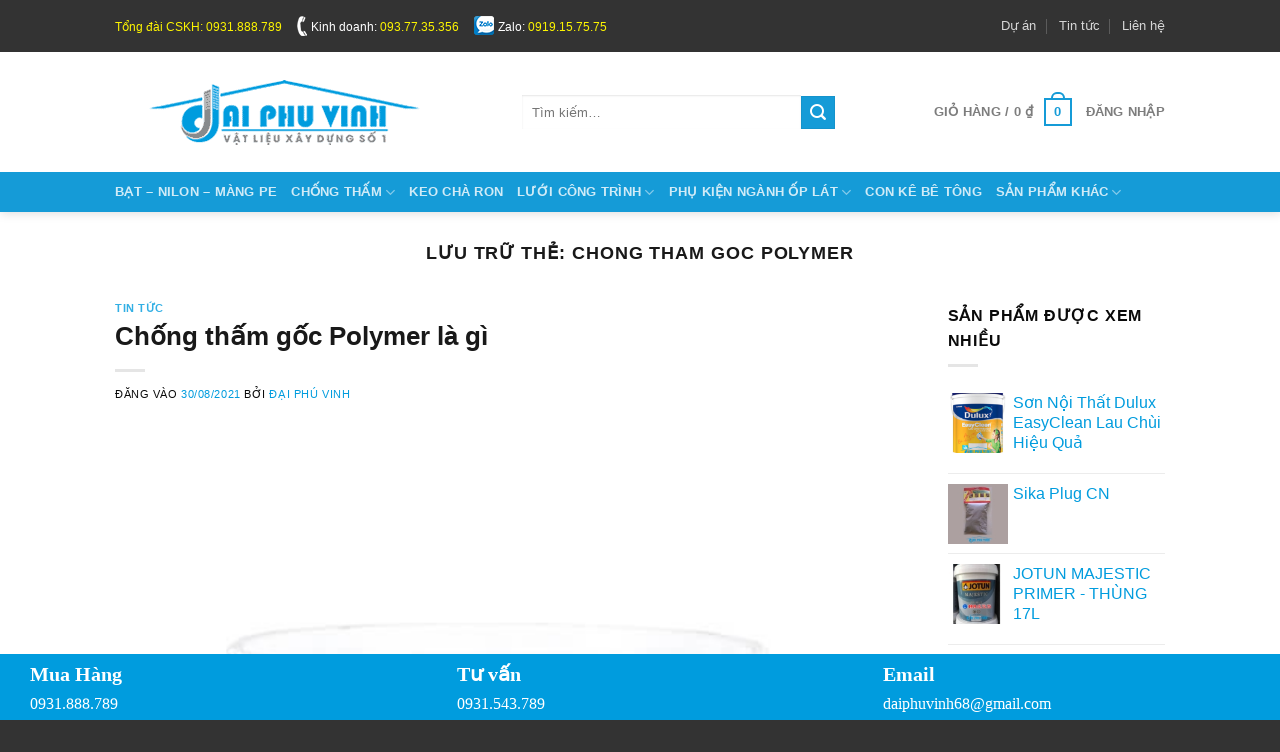

--- FILE ---
content_type: text/html; charset=UTF-8
request_url: https://daiphuvinh.com.vn/tag/chong-tham-goc-polymer/
body_size: 26591
content:
<!DOCTYPE html>
<html lang="vi" class="loading-site no-js bg-fill">
<head>
	<meta charset="UTF-8" />
	<link rel="profile" href="https://gmpg.org/xfn/11" />
	<link rel="pingback" href="https://daiphuvinh.com.vn/xmlrpc.php" />

	<script>(function(html){html.className = html.className.replace(/\bno-js\b/,'js')})(document.documentElement);</script>
<meta name='robots' content='index, follow, max-image-preview:large, max-snippet:-1, max-video-preview:-1' />
	<style>img:is([sizes="auto" i], [sizes^="auto," i]) { contain-intrinsic-size: 3000px 1500px }</style>
	<meta name="viewport" content="width=device-width, initial-scale=1" />
	<!-- This site is optimized with the Yoast SEO plugin v25.4 - https://yoast.com/wordpress/plugins/seo/ -->
	<title>chong tham goc polymer Archives - Đại Phú Vinh</title>
	<link rel="canonical" href="https://daiphuvinh.com.vn/tag/chong-tham-goc-polymer/" />
	<meta property="og:locale" content="vi_VN" />
	<meta property="og:type" content="article" />
	<meta property="og:title" content="chong tham goc polymer Archives - Đại Phú Vinh" />
	<meta property="og:url" content="https://daiphuvinh.com.vn/tag/chong-tham-goc-polymer/" />
	<meta property="og:site_name" content="Đại Phú Vinh" />
	<meta name="twitter:card" content="summary_large_image" />
	<script type="application/ld+json" class="yoast-schema-graph">{"@context":"https://schema.org","@graph":[{"@type":"CollectionPage","@id":"https://daiphuvinh.com.vn/tag/chong-tham-goc-polymer/","url":"https://daiphuvinh.com.vn/tag/chong-tham-goc-polymer/","name":"chong tham goc polymer Archives - Đại Phú Vinh","isPartOf":{"@id":"https://daiphuvinh.com.vn/#website"},"primaryImageOfPage":{"@id":"https://daiphuvinh.com.vn/tag/chong-tham-goc-polymer/#primaryimage"},"image":{"@id":"https://daiphuvinh.com.vn/tag/chong-tham-goc-polymer/#primaryimage"},"thumbnailUrl":"https://daiphuvinh.com.vn/wp-content/uploads/2021/08/chong-tham-goc-polymer-la-gi-e1630387936145.jpg","breadcrumb":{"@id":"https://daiphuvinh.com.vn/tag/chong-tham-goc-polymer/#breadcrumb"},"inLanguage":"vi"},{"@type":"ImageObject","inLanguage":"vi","@id":"https://daiphuvinh.com.vn/tag/chong-tham-goc-polymer/#primaryimage","url":"https://daiphuvinh.com.vn/wp-content/uploads/2021/08/chong-tham-goc-polymer-la-gi-e1630387936145.jpg","contentUrl":"https://daiphuvinh.com.vn/wp-content/uploads/2021/08/chong-tham-goc-polymer-la-gi-e1630387936145.jpg","width":500,"height":617,"caption":"Chống thấm gốc Polymer là gì và ưu điểm của chống thấm gốc Polymer?"},{"@type":"BreadcrumbList","@id":"https://daiphuvinh.com.vn/tag/chong-tham-goc-polymer/#breadcrumb","itemListElement":[{"@type":"ListItem","position":1,"name":"Home","item":"https://daiphuvinh.com.vn/"},{"@type":"ListItem","position":2,"name":"chong tham goc polymer"}]},{"@type":"WebSite","@id":"https://daiphuvinh.com.vn/#website","url":"https://daiphuvinh.com.vn/","name":"Đại Phú Vinh","description":"","potentialAction":[{"@type":"SearchAction","target":{"@type":"EntryPoint","urlTemplate":"https://daiphuvinh.com.vn/?s={search_term_string}"},"query-input":{"@type":"PropertyValueSpecification","valueRequired":true,"valueName":"search_term_string"}}],"inLanguage":"vi"}]}</script>
	<!-- / Yoast SEO plugin. -->


<style id='woocommerce-inline-inline-css' type='text/css'>
.woocommerce form .form-row .required { visibility: visible; }
</style>
<link rel='stylesheet' id='ez-toc-css' href='https://daiphuvinh.com.vn/wp-content/plugins/easy-table-of-contents/assets/css/screen.min.css?ver=2.0.75' type='text/css' media='all' />
<style id='ez-toc-inline-css' type='text/css'>
div#ez-toc-container .ez-toc-title {font-size: 120%;}div#ez-toc-container .ez-toc-title {font-weight: 500;}div#ez-toc-container ul li , div#ez-toc-container ul li a {font-size: 95%;}div#ez-toc-container ul li , div#ez-toc-container ul li a {font-weight: 500;}div#ez-toc-container nav ul ul li {font-size: 90%;}
.ez-toc-container-direction {direction: ltr;}.ez-toc-counter ul{counter-reset: item ;}.ez-toc-counter nav ul li a::before {content: counters(item, '.', decimal) '. ';display: inline-block;counter-increment: item;flex-grow: 0;flex-shrink: 0;margin-right: .2em; float: left; }.ez-toc-widget-direction {direction: ltr;}.ez-toc-widget-container ul{counter-reset: item ;}.ez-toc-widget-container nav ul li a::before {content: counters(item, '.', decimal) '. ';display: inline-block;counter-increment: item;flex-grow: 0;flex-shrink: 0;margin-right: .2em; float: left; }
</style>
<link data-minify="1" rel='stylesheet' id='brands-styles-css' href='https://daiphuvinh.com.vn/wp-content/cache/min/1/wp-content/plugins/woocommerce/assets/css/brands.css?ver=1751453758' type='text/css' media='all' />
<link data-minify="1" rel='stylesheet' id='flatsome-main-css' href='https://daiphuvinh.com.vn/wp-content/cache/min/1/wp-content/themes/flatsome/assets/css/flatsome.css?ver=1709800295' type='text/css' media='all' />
<style id='flatsome-main-inline-css' type='text/css'>
@font-face {
				font-family: "fl-icons";
				font-display: block;
				src: url(https://daiphuvinh.com.vn/wp-content/themes/flatsome/assets/css/icons/fl-icons.eot?v=3.19.13);
				src:
					url(https://daiphuvinh.com.vn/wp-content/themes/flatsome/assets/css/icons/fl-icons.eot#iefix?v=3.19.13) format("embedded-opentype"),
					url(https://daiphuvinh.com.vn/wp-content/themes/flatsome/assets/css/icons/fl-icons.woff2?v=3.19.13) format("woff2"),
					url(https://daiphuvinh.com.vn/wp-content/themes/flatsome/assets/css/icons/fl-icons.ttf?v=3.19.13) format("truetype"),
					url(https://daiphuvinh.com.vn/wp-content/themes/flatsome/assets/css/icons/fl-icons.woff?v=3.19.13) format("woff"),
					url(https://daiphuvinh.com.vn/wp-content/themes/flatsome/assets/css/icons/fl-icons.svg?v=3.19.13#fl-icons) format("svg");
			}
</style>
<link data-minify="1" rel='stylesheet' id='flatsome-shop-css' href='https://daiphuvinh.com.vn/wp-content/cache/min/1/wp-content/themes/flatsome/assets/css/flatsome-shop.css?ver=1709800295' type='text/css' media='all' />
<link data-minify="1" rel='stylesheet' id='flatsome-style-css' href='https://daiphuvinh.com.vn/wp-content/cache/min/1/wp-content/themes/thumuamucin-child/style.css?ver=1709800295' type='text/css' media='all' />
<script src="https://daiphuvinh.com.vn/wp-includes/js/jquery/jquery.min.js?ver=3.7.1" id="jquery-core-js" data-rocket-defer defer></script>
<meta name="generator" content="Site Kit by Google 1.156.0" /><!-- Google tag (gtag.js) -->
<script async src="https://www.googletagmanager.com/gtag/js?id=G-PL1HBY5HD9" type="pmdelayedscript" data-cfasync="false" data-no-optimize="1" data-no-defer="1" data-no-minify="1" data-rocketlazyloadscript="1"></script>
<script type="pmdelayedscript" data-cfasync="false" data-no-optimize="1" data-no-defer="1" data-no-minify="1" data-rocketlazyloadscript="1">
  window.dataLayer = window.dataLayer || [];
  function gtag(){dataLayer.push(arguments);}
  gtag('js', new Date());

  gtag('config', 'G-PL1HBY5HD9');
</script>

<script type="pmdelayedscript" data-cfasync="false" data-no-optimize="1" data-no-defer="1" data-no-minify="1" data-rocketlazyloadscript="1">(function(w,d,s,l,i){w[l]=w[l]||[];w[l].push({'gtm.start':
new Date().getTime(),event:'gtm.js'});var f=d.getElementsByTagName(s)[0],
j=d.createElement(s),dl=l!='dataLayer'?'&l='+l:'';j.async=true;j.src=
'https://www.googletagmanager.com/gtm.js?id='+i+dl;f.parentNode.insertBefore(j,f);
})(window,document,'script','dataLayer','GTM-T2T5PJ6');</script>
<!-- End Google Tag Manager -->

<meta name="google-site-verification" content="mm8y8ruVVYX286PuKKUf1wPb4X7w9AUA-Sbh3kCcrUw" />

<!-- Event snippet for Đánh giá chiến dịch ke cân bằng shopping conversion page -->
<!-- Global site tag (gtag.js) - Google Ads: 870231216 -->
<script async src="https://www.googletagmanager.com/gtag/js?id=AW-870231216" type="pmdelayedscript" data-cfasync="false" data-no-optimize="1" data-no-defer="1" data-no-minify="1" data-rocketlazyloadscript="1"></script>
<script type="pmdelayedscript" data-cfasync="false" data-no-optimize="1" data-no-defer="1" data-no-minify="1" data-rocketlazyloadscript="1">
  window.dataLayer = window.dataLayer || [];
  function gtag(){dataLayer.push(arguments);}
  gtag('js', new Date());

  gtag('config', 'AW-870231216');
  gtag('config', 'UA-99607600-1');
</script>


<!-- Facebook Pixel Code -->
<script type="pmdelayedscript" data-cfasync="false" data-no-optimize="1" data-no-defer="1" data-no-minify="1" data-rocketlazyloadscript="1">
  !function(f,b,e,v,n,t,s)
  {if(f.fbq)return;n=f.fbq=function(){n.callMethod?
  n.callMethod.apply(n,arguments):n.queue.push(arguments)};
  if(!f._fbq)f._fbq=n;n.push=n;n.loaded=!0;n.version='2.0';
  n.queue=[];t=b.createElement(e);t.async=!0;
  t.src=v;s=b.getElementsByTagName(e)[0];
  s.parentNode.insertBefore(t,s)}(window, document,'script',
  'https://connect.facebook.net/en_US/fbevents.js');
  fbq('init', '150905171988614');
  fbq('track', 'PageView');
</script>
<noscript><img height="1" width="1" style="display:none"
  src="https://www.facebook.com/tr?id=150905171988614&ev=PageView&noscript=1"
/></noscript>
<!-- End Facebook Pixel Code -->	<noscript><style>.woocommerce-product-gallery{ opacity: 1 !important; }</style></noscript>
	
<!-- Thẻ meta Google AdSense được thêm bởi Site Kit -->
<meta name="google-adsense-platform-account" content="ca-host-pub-2644536267352236">
<meta name="google-adsense-platform-domain" content="sitekit.withgoogle.com">
<!-- Kết thúc thẻ meta Google AdSense được thêm bởi Site Kit -->
<link rel="icon" href="https://daiphuvinh.com.vn/wp-content/uploads/2016/09/fav.png" sizes="32x32" />
<link rel="icon" href="https://daiphuvinh.com.vn/wp-content/uploads/2016/09/fav.png" sizes="192x192" />
<link rel="apple-touch-icon" href="https://daiphuvinh.com.vn/wp-content/uploads/2016/09/fav.png" />
<meta name="msapplication-TileImage" content="https://daiphuvinh.com.vn/wp-content/uploads/2016/09/fav.png" />
<style id="custom-css" type="text/css">:root {--primary-color: #159bd7;--fs-color-primary: #159bd7;--fs-color-secondary: #159bd7;--fs-color-success: #81d742;--fs-color-alert: #b20000;--fs-experimental-link-color: #009cde;--fs-experimental-link-color-hover: #009cde;}.tooltipster-base {--tooltip-color: #fff;--tooltip-bg-color: #000;}.off-canvas-right .mfp-content, .off-canvas-left .mfp-content {--drawer-width: 300px;}.off-canvas .mfp-content.off-canvas-cart {--drawer-width: 360px;}.sticky-add-to-cart--active, #wrapper,#main,#main.dark{background-color: #FFF}.header-main{height: 120px}#logo img{max-height: 120px}#logo{width:377px;}.header-top{min-height: 30px}.transparent .header-main{height: 90px}.transparent #logo img{max-height: 90px}.has-transparent + .page-title:first-of-type,.has-transparent + #main > .page-title,.has-transparent + #main > div > .page-title,.has-transparent + #main .page-header-wrapper:first-of-type .page-title{padding-top: 170px;}.header.show-on-scroll,.stuck .header-main{height:70px!important}.stuck #logo img{max-height: 70px!important}.search-form{ width: 76%;}.header-bg-color {background-color: #ffffff}.header-bottom {background-color: #159bd7}.stuck .header-main .nav > li > a{line-height: 50px }@media (max-width: 549px) {.header-main{height: 70px}#logo img{max-height: 70px}}.nav-dropdown{border-radius:3px}.nav-dropdown{font-size:100%}.header-top{background-color:#333333!important;}body{color: #0a0a0a}h1,h2,h3,h4,h5,h6,.heading-font{color: #191919;}@media screen and (max-width: 549px){body{font-size: 100%;}}.badge-inner.new-bubble{background-color: #72ba14}@media screen and (min-width: 550px){.products .box-vertical .box-image{min-width: 300px!important;width: 300px!important;}}.footer-1{background-color: #eeeeee}.footer-2{background-color: #f6f6f6}.absolute-footer, html{background-color: #333333}.nav-vertical-fly-out > li + li {border-top-width: 1px; border-top-style: solid;}/* Custom CSS */.entry-content a:hover {color: #009cde;text-decoration: underline !important;background-color: transparent;}.title_center {border: 0;overflow: hidden;margin: 0 auto 30px;margin-top: 15px;font-size: 23px;text-transform: uppercase;text-align: center;}h2 b, h2 strong, h3 strong, h3 b, h4 strong, h4 b{font-weight: bold!important}.product-small .badge {height: 1.8em;}.product-small .on-sale{background-color: #009cde!important;}.price>div{text-transform: capitalize;font-size: 10px !important;padding: 3px 10px;font-weight: normal;}.float-lienhe h3{color:#fff}.header-top {min-height: 42px;line-height: 42px;}.products>.product-small>.col-inner {background: #fff ;border: 1px solid #fff;box-shadow: 0 1px 3px rgba(0, 0, 0, 0.3);color: #555;transition: all 0.1s linear 0s;}.products .box-text {padding: 10px;}.price{color: rgb(0, 156, 222);font-size: 15px;font-weight: bold;margin-top: 4px;line-height: 40px;width: auto;}.products .product-title a {font-size: 14px;color: #111;}.product-footer .large-2 {flex-basis: 0;max-width: 0;display: none;}.product-footer .large-10 {flex-basis: 100%;max-width: 100%;}#product-sidebar .hide-for-off-canvas{display:none}.mypage-alo-phone{position:fixed!important;bottom:0px!important;display:none;background-color:transparent;width:110px;height:110px;cursor:pointer;z-index:900000!important;}@media screen and (max-width:650px){.mypage-alo-phone{display:block!important;}}.animated.infinite{-webkit-animation-iteration-count:infinite;animation-iteration-count:infinite;}.mypage-alo-ph-circle{width:90px;height:90px;top:12px;left:12px;position:absolute;background-color:transparent;-webkit-border-radius:100%;-moz-border-radius:100%;border-radius:100%;border:2px solid rgba(30, 30, 30, 0.4);opacity:.1;opacity:.5;}.zoomIn{-webkit-animation-name:zoomIn;animation-name:zoomIn;}.animated{-webkit-animation-duration:1s;animation-duration:1s;-webkit-animation-fill-mode:both;animation-fill-mode:both;}.mypage-alo-ph-circle-fill{width:60px;height:60px;top:28px;left:28px;position:absolute;-webkit-transition:all 0.2s ease-in-out;-moz-transition:all 0.2s ease-in-out;-ms-transition:all 0.2s ease-in-out;-o-transition:all 0.2s ease-in-out;transition:all 0.2s ease-in-out;-webkit-border-radius:100%;-moz-border-radius:100%;border-radius:100%;border:2px solid transparent;-webkit-transition:all .5s;-moz-transition:all .5s;-o-transition:all .5s;transition:all .5s;opacity:.4!important;}.mypage-alo-ph-img-circle{width:30px;height:30px;top:43px;left:43px;position:absolute;background:rgba(30, 30, 30, 0.1) url([data-uri] ) no-repeat center center;-webkit-border-radius:100%;-moz-border-radius:100%;border-radius:100%;border:2px solid transparent;opacity:1;-webkit-transition:all 0.2s ease-in-out;-moz-transition:all 0.2s ease-in-out;-ms-transition:all 0.2s ease-in-out;-o-transition:all 0.2s ease-in-out;transition:all 0.2s ease-in-out;-webkit-transform-origin:50% 50%;-moz-transform-origin:50% 50%;-ms-transform-origin:50% 50%;-o-transform-origin:50% 50%;transform-origin:50% 50%;background-size:70%;}.tada{-webkit-animation-name:tada;animation-name:tada;}.animated{-webkit-backface-visibility:hidden;-webkit-animation-fill-mode:both;animation-fill-mode:both;opacity:0!important;-webkit-transition:-webkit-transform 1.3s, opacity 0.5s ease-in;transition:transform 1.3s, opacity 0.5s ease-in;pointer-events:none;}html[data-useragent*='iPhone'] .animated,.start-anim.animated{pointer-events:inherit;-webkit-transition-delay:.1s;transition-delay:.1s;-webkit-transform:translate3d(0, 0, 0) scale(1);transform:translate3d(0, 0, 0) scale(1);opacity:1!important;}.mypage-alo-ph-circle{border-color:#b00000;}.mypage-alo-ph-circle-fill{background-color:#b00000;}.mypage-alo-ph-img-circle{background-color:#b00000;}.mypage-alo-phone:hover .mypage-alo-ph-circle{border-color:#43b91e;}.mypage-alo-phone:hover .mypage-alo-ph-circle-fill{background-color:#43b91e;}.mypage-alo-phone:hover .mypage-alo-ph-img-circle{background-color:#43b91e;}/*! CSS Used keyframes */@-webkit-keyframes zoomIn{from{opacity:0;-webkit-transform:scale3d(.3, .3, .3);transform:scale3d(.3, .3, .3);}50%{opacity:1;}}@keyframes zoomIn{from{opacity:0;-webkit-transform:scale3d(.3, .3, .3);transform:scale3d(.3, .3, .3);}50%{opacity:1;}}@-webkit-keyframes tada{from{-webkit-transform:scale3d(1, 1, 1);transform:scale3d(1, 1, 1);}10%, 20%{-webkit-transform:scale3d(.9, .9, .9) rotate3d(0, 0, 1, -3deg);transform:scale3d(.9, .9, .9) rotate3d(0, 0, 1, -3deg);}30%, 50%, 70%, 90%{-webkit-transform:scale3d(1.1, 1.1, 1.1) rotate3d(0, 0, 1, 3deg);transform:scale3d(1.1, 1.1, 1.1) rotate3d(0, 0, 1, 3deg);}40%, 60%, 80%{-webkit-transform:scale3d(1.1, 1.1, 1.1) rotate3d(0, 0, 1, -3deg);transform:scale3d(1.1, 1.1, 1.1) rotate3d(0, 0, 1, -3deg);}to{-webkit-transform:scale3d(1, 1, 1);transform:scale3d(1, 1, 1);}}@keyframes tada{from{-webkit-transform:scale3d(1, 1, 1);transform:scale3d(1, 1, 1);}10%, 20%{-webkit-transform:scale3d(.9, .9, .9) rotate3d(0, 0, 1, -3deg);transform:scale3d(.9, .9, .9) rotate3d(0, 0, 1, -3deg);}30%, 50%, 70%, 90%{-webkit-transform:scale3d(1.1, 1.1, 1.1) rotate3d(0, 0, 1, 3deg);transform:scale3d(1.1, 1.1, 1.1) rotate3d(0, 0, 1, 3deg);}40%, 60%, 80%{-webkit-transform:scale3d(1.1, 1.1, 1.1) rotate3d(0, 0, 1, -3deg);transform:scale3d(1.1, 1.1, 1.1) rotate3d(0, 0, 1, -3deg);}to{-webkit-transform:scale3d(1, 1, 1);transform:scale3d(1, 1, 1);}}/* Custom CSS Tablet */@media (max-width: 849px){.float-lienhe{display:none}}/* Custom CSS Mobile */@media (max-width: 549px){.price>div{font-size: 9px !important;text-transform: capitalize;}}.label-new.menu-item > a:after{content:"Mới";}.label-hot.menu-item > a:after{content:"Nổi bật";}.label-sale.menu-item > a:after{content:"Giảm giá";}.label-popular.menu-item > a:after{content:"Phổ biến";}</style><style id="kirki-inline-styles"></style><noscript><style id="rocket-lazyload-nojs-css">.rll-youtube-player, [data-lazy-src]{display:none !important;}</style></noscript><meta name="generator" content="WP Rocket 3.19" data-wpr-features="wpr_defer_js wpr_minify_js wpr_lazyload_images wpr_lazyload_iframes wpr_minify_css wpr_preload_links wpr_desktop" /></head>

<body data-rsssl=1 class="archive tag tag-chong-tham-goc-polymer tag-1364 wp-theme-flatsome wp-child-theme-thumuamucin-child theme-flatsome woocommerce-no-js full-width header-shadow bg-fill lightbox nav-dropdown-has-arrow nav-dropdown-has-shadow">

<!-- Google Tag Manager (noscript) -->
<noscript><iframe src="https://www.googletagmanager.com/ns.html?id=GTM-T2T5PJ6"
height="0" width="0" style="display:none;visibility:hidden"></iframe></noscript>
<!-- End Google Tag Manager (noscript) -->
<a class="skip-link screen-reader-text" href="#main">Bỏ qua nội dung</a>

<div data-rocket-location-hash="99bb46786fd5bd31bcd7bdc067ad247a" id="wrapper">

	
	<header data-rocket-location-hash="8cd2ef760cf5956582d03e973259bc0e" id="header" class="header has-sticky sticky-jump">
		<div data-rocket-location-hash="d53b06ca13945ed03e70ba4a94347bcf" class="header-wrapper">
			<div id="top-bar" class="header-top hide-for-sticky nav-dark hide-for-medium">
    <div class="flex-row container">
      <div class="flex-col hide-for-medium flex-left">
          <ul class="nav nav-left medium-nav-center nav-small  nav-divided">
              <li class="html custom html_topbar_left"><div class='hotline'> <span class='text-warning'>Tổng đài CSKH: 0931.888.789</span> <span class='icon-call'></span> Kinh doanh: <span class='text-warning'>093.77.35.356</span> <span class='icon-call1'></span> Zalo: <span class='text-warning'>0919.15.75.75</span> </div></li>          </ul>
      </div>

      <div class="flex-col hide-for-medium flex-center">
          <ul class="nav nav-center nav-small  nav-divided">
                        </ul>
      </div>

      <div class="flex-col hide-for-medium flex-right">
         <ul class="nav top-bar-nav nav-right nav-small  nav-divided">
              <li class="menu-item menu-item-type-taxonomy menu-item-object-category menu-item-8335 menu-item-design-default"><a href="https://daiphuvinh.com.vn/category/du-an/" class="nav-top-link">Dự án</a></li>
<li class="menu-item menu-item-type-taxonomy menu-item-object-category menu-item-6767 menu-item-design-default"><a href="https://daiphuvinh.com.vn/category/tin-tuc/" class="nav-top-link">Tin tức</a></li>
<li class="menu-item menu-item-type-post_type menu-item-object-page menu-item-2671 menu-item-design-default"><a href="https://daiphuvinh.com.vn/lien-he-cong-ty-tnhh-vat-lieu-xay-dung-dai-phu-vinh/" class="nav-top-link">Liên hệ</a></li>
          </ul>
      </div>

      
    </div>
</div>
<div id="masthead" class="header-main hide-for-sticky">
      <div class="header-inner flex-row container logo-left medium-logo-center" role="navigation">

          <!-- Logo -->
          <div id="logo" class="flex-col logo">
            
<!-- Header logo -->
<a href="https://daiphuvinh.com.vn/" title="Đại Phú Vinh" rel="home">
		<img width="345" height="65" src="https://daiphuvinh.com.vn/wp-content/uploads/2017/04/logo-082.png" class="header_logo header-logo" alt="Đại Phú Vinh"/><img  width="345" height="65" src="https://daiphuvinh.com.vn/wp-content/uploads/2017/04/logo-082.png" class="header-logo-dark" alt="Đại Phú Vinh"/></a>
          </div>

          <!-- Mobile Left Elements -->
          <div class="flex-col show-for-medium flex-left">
            <ul class="mobile-nav nav nav-left ">
              <li class="nav-icon has-icon">
  		<a href="#" data-open="#main-menu" data-pos="left" data-bg="main-menu-overlay" data-color="" class="is-small" aria-label="Menu" aria-controls="main-menu" aria-expanded="false">

		  <i class="icon-menu" ></i>
		  		</a>
	</li>
            </ul>
          </div>

          <!-- Left Elements -->
          <div class="flex-col hide-for-medium flex-left
            flex-grow">
            <ul class="header-nav header-nav-main nav nav-left  nav-size-80% nav-uppercase" >
              <li class="header-search-form search-form html relative has-icon">
	<div class="header-search-form-wrapper">
		<div class="searchform-wrapper ux-search-box relative is-normal"><form role="search" method="get" class="searchform" action="https://daiphuvinh.com.vn/">
	<div class="flex-row relative">
						<div class="flex-col flex-grow">
			<label class="screen-reader-text" for="woocommerce-product-search-field-0">Tìm kiếm:</label>
			<input type="search" id="woocommerce-product-search-field-0" class="search-field mb-0" placeholder="Tìm kiếm&hellip;" value="" name="s" />
			<input type="hidden" name="post_type" value="product" />
					</div>
		<div class="flex-col">
			<button type="submit" value="Tìm kiếm" class="ux-search-submit submit-button secondary button  icon mb-0" aria-label="Gửi">
				<i class="icon-search" ></i>			</button>
		</div>
	</div>
	<div class="live-search-results text-left z-top"></div>
</form>
</div>	</div>
</li>
            </ul>
          </div>

          <!-- Right Elements -->
          <div class="flex-col hide-for-medium flex-right">
            <ul class="header-nav header-nav-main nav nav-right  nav-size-80% nav-uppercase">
              <li class="cart-item has-icon has-dropdown">

<a href="https://daiphuvinh.com.vn/cart/" class="header-cart-link is-small" title="Giỏ hàng" >

<span class="header-cart-title">
   Giỏ hàng   /      <span class="cart-price"><span class="woocommerce-Price-amount amount"><bdi>0&nbsp;<span class="woocommerce-Price-currencySymbol">&#8363;</span></bdi></span></span>
  </span>

    <span class="cart-icon image-icon">
    <strong>0</strong>
  </span>
  </a>

 <ul class="nav-dropdown nav-dropdown-default">
    <li class="html widget_shopping_cart">
      <div class="widget_shopping_cart_content">
        

	<div class="ux-mini-cart-empty flex flex-row-col text-center pt pb">
				<div class="ux-mini-cart-empty-icon">
			<svg xmlns="http://www.w3.org/2000/svg" viewBox="0 0 17 19" style="opacity:.1;height:80px;">
				<path d="M8.5 0C6.7 0 5.3 1.2 5.3 2.7v2H2.1c-.3 0-.6.3-.7.7L0 18.2c0 .4.2.8.6.8h15.7c.4 0 .7-.3.7-.7v-.1L15.6 5.4c0-.3-.3-.6-.7-.6h-3.2v-2c0-1.6-1.4-2.8-3.2-2.8zM6.7 2.7c0-.8.8-1.4 1.8-1.4s1.8.6 1.8 1.4v2H6.7v-2zm7.5 3.4 1.3 11.5h-14L2.8 6.1h2.5v1.4c0 .4.3.7.7.7.4 0 .7-.3.7-.7V6.1h3.5v1.4c0 .4.3.7.7.7s.7-.3.7-.7V6.1h2.6z" fill-rule="evenodd" clip-rule="evenodd" fill="currentColor"></path>
			</svg>
		</div>
				<p class="woocommerce-mini-cart__empty-message empty">Chưa có sản phẩm trong giỏ hàng.</p>
					<p class="return-to-shop">
				<a class="button primary wc-backward" href="https://daiphuvinh.com.vn/san-pham/">
					Quay trở lại cửa hàng				</a>
			</p>
				</div>


      </div>
    </li>
     </ul>

</li>

<li class="account-item has-icon" >

	<a href="https://daiphuvinh.com.vn/my-account/" class="nav-top-link nav-top-not-logged-in is-small" title="Đăng nhập" >
					<span>
			Đăng nhập			</span>
				</a>




</li>
            </ul>
          </div>

          <!-- Mobile Right Elements -->
          <div class="flex-col show-for-medium flex-right">
            <ul class="mobile-nav nav nav-right ">
              <li class="cart-item has-icon">


		<a href="https://daiphuvinh.com.vn/cart/" class="header-cart-link is-small off-canvas-toggle nav-top-link" title="Giỏ hàng" data-open="#cart-popup" data-class="off-canvas-cart" data-pos="right" >

    <span class="cart-icon image-icon">
    <strong>0</strong>
  </span>
  </a>


  <!-- Cart Sidebar Popup -->
  <div id="cart-popup" class="mfp-hide">
  <div class="cart-popup-inner inner-padding cart-popup-inner--sticky">
      <div class="cart-popup-title text-center">
          <span class="heading-font uppercase">Giỏ hàng</span>
          <div class="is-divider"></div>
      </div>
	  <div class="widget_shopping_cart">
		  <div class="widget_shopping_cart_content">
			  

	<div class="ux-mini-cart-empty flex flex-row-col text-center pt pb">
				<div class="ux-mini-cart-empty-icon">
			<svg xmlns="http://www.w3.org/2000/svg" viewBox="0 0 17 19" style="opacity:.1;height:80px;">
				<path d="M8.5 0C6.7 0 5.3 1.2 5.3 2.7v2H2.1c-.3 0-.6.3-.7.7L0 18.2c0 .4.2.8.6.8h15.7c.4 0 .7-.3.7-.7v-.1L15.6 5.4c0-.3-.3-.6-.7-.6h-3.2v-2c0-1.6-1.4-2.8-3.2-2.8zM6.7 2.7c0-.8.8-1.4 1.8-1.4s1.8.6 1.8 1.4v2H6.7v-2zm7.5 3.4 1.3 11.5h-14L2.8 6.1h2.5v1.4c0 .4.3.7.7.7.4 0 .7-.3.7-.7V6.1h3.5v1.4c0 .4.3.7.7.7s.7-.3.7-.7V6.1h2.6z" fill-rule="evenodd" clip-rule="evenodd" fill="currentColor"></path>
			</svg>
		</div>
				<p class="woocommerce-mini-cart__empty-message empty">Chưa có sản phẩm trong giỏ hàng.</p>
					<p class="return-to-shop">
				<a class="button primary wc-backward" href="https://daiphuvinh.com.vn/san-pham/">
					Quay trở lại cửa hàng				</a>
			</p>
				</div>


		  </div>
	  </div>
               </div>
  </div>

</li>
            </ul>
          </div>

      </div>

      </div>
<div id="wide-nav" class="header-bottom wide-nav nav-dark hide-for-medium">
    <div class="flex-row container">

                        <div class="flex-col hide-for-medium flex-left">
                <ul class="nav header-nav header-bottom-nav nav-left  nav-uppercase">
                    <li class="menu-item menu-item-type-taxonomy menu-item-object-product_cat menu-item-13167 menu-item-design-default"><a href="https://daiphuvinh.com.vn/danh-muc-san-pham/bat-nilon-mang-pe/" class="nav-top-link">Bạt &#8211; Nilon &#8211; Màng Pe</a></li>
<li class="menu-item menu-item-type-taxonomy menu-item-object-product_cat menu-item-has-children menu-item-13168 menu-item-design-default has-dropdown"><a href="https://daiphuvinh.com.vn/danh-muc-san-pham/chong-tham/" class="nav-top-link" aria-expanded="false" aria-haspopup="menu">Chống thấm<i class="icon-angle-down" ></i></a>
<ul class="sub-menu nav-dropdown nav-dropdown-default">
	<li class="menu-item menu-item-type-taxonomy menu-item-object-product_cat menu-item-13169"><a href="https://daiphuvinh.com.vn/danh-muc-san-pham/chong-tham/chong-tham-index/">Chống thấm Index</a></li>
	<li class="menu-item menu-item-type-taxonomy menu-item-object-product_cat menu-item-13170"><a href="https://daiphuvinh.com.vn/danh-muc-san-pham/chong-tham/chong-tham-neotex/">Chống thấm Neotex</a></li>
	<li class="menu-item menu-item-type-taxonomy menu-item-object-product_cat menu-item-13180"><a href="https://daiphuvinh.com.vn/danh-muc-san-pham/mang-chong-tham/mang-chong-tham-kho-nong/">Màng chống thấm khò nóng</a></li>
	<li class="menu-item menu-item-type-taxonomy menu-item-object-product_cat menu-item-13181"><a href="https://daiphuvinh.com.vn/danh-muc-san-pham/mang-chong-tham/mang-chong-tham-tu-dinh/">Màng chống thấm tự dính</a></li>
</ul>
</li>
<li class="menu-item menu-item-type-taxonomy menu-item-object-product_cat menu-item-13173 menu-item-design-default"><a href="https://daiphuvinh.com.vn/danh-muc-san-pham/keo-cha-ron-cao-cap/" class="nav-top-link">Keo chà ron</a></li>
<li class="menu-item menu-item-type-taxonomy menu-item-object-product_cat menu-item-has-children menu-item-13174 menu-item-design-default has-dropdown"><a href="https://daiphuvinh.com.vn/danh-muc-san-pham/luoi-cong-trinh/" class="nav-top-link" aria-expanded="false" aria-haspopup="menu">Lưới công trình<i class="icon-angle-down" ></i></a>
<ul class="sub-menu nav-dropdown nav-dropdown-default">
	<li class="menu-item menu-item-type-taxonomy menu-item-object-product_cat menu-item-13175"><a href="https://daiphuvinh.com.vn/danh-muc-san-pham/luoi-cong-trinh/luoi-an-toan/">Lưới an toàn</a></li>
	<li class="menu-item menu-item-type-taxonomy menu-item-object-product_cat menu-item-13176"><a href="https://daiphuvinh.com.vn/danh-muc-san-pham/luoi-cong-trinh/luoi-bao-che/">Lưới bao che</a></li>
	<li class="menu-item menu-item-type-taxonomy menu-item-object-product_cat menu-item-13178"><a href="https://daiphuvinh.com.vn/danh-muc-san-pham/luoi-cong-trinh/luoi-che-nang-luoi-nong-nghiep/">Lưới che nắng Lưới nông nghiệp</a></li>
</ul>
</li>
<li class="menu-item menu-item-type-taxonomy menu-item-object-product_cat menu-item-has-children menu-item-13182 menu-item-design-default has-dropdown"><a href="https://daiphuvinh.com.vn/danh-muc-san-pham/phu-kien-nganh-op-lat/" class="nav-top-link" aria-expanded="false" aria-haspopup="menu">Phụ kiện ngành ốp lát<i class="icon-angle-down" ></i></a>
<ul class="sub-menu nav-dropdown nav-dropdown-default">
	<li class="menu-item menu-item-type-taxonomy menu-item-object-product_cat menu-item-13183"><a href="https://daiphuvinh.com.vn/danh-muc-san-pham/phu-kien-nganh-op-lat/ke-can-bang-op-lat/">Ke cân bằng ốp lát</a></li>
</ul>
</li>
<li class="menu-item menu-item-type-taxonomy menu-item-object-product_cat menu-item-13185 menu-item-design-default"><a href="https://daiphuvinh.com.vn/danh-muc-san-pham/san-pham-khac/con-ke-be-tong-mac-cao/" class="nav-top-link">Con kê bê tông</a></li>
<li class="menu-item menu-item-type-taxonomy menu-item-object-product_cat menu-item-has-children menu-item-13184 menu-item-design-default has-dropdown"><a href="https://daiphuvinh.com.vn/danh-muc-san-pham/san-pham-khac/" class="nav-top-link" aria-expanded="false" aria-haspopup="menu">Sản phẩm khác<i class="icon-angle-down" ></i></a>
<ul class="sub-menu nav-dropdown nav-dropdown-default">
	<li class="menu-item menu-item-type-taxonomy menu-item-object-product_cat menu-item-13171"><a href="https://daiphuvinh.com.vn/danh-muc-san-pham/hoa-chat-tay-ri-set/">Hóa chất tẩy rỉ sét</a></li>
	<li class="menu-item menu-item-type-taxonomy menu-item-object-product_cat menu-item-13172"><a href="https://daiphuvinh.com.vn/danh-muc-san-pham/keo-cay-thep/">Keo cấy thép</a></li>
</ul>
</li>
                </ul>
            </div>
            
            
                        <div class="flex-col hide-for-medium flex-right flex-grow">
              <ul class="nav header-nav header-bottom-nav nav-right  nav-uppercase">
                   <li class="html custom html_nav_position_text"> </li>              </ul>
            </div>
            
            
    </div>
</div>

<div class="header-bg-container fill"><div class="header-bg-image fill"></div><div class="header-bg-color fill"></div></div>		</div>
	</header>

	
	<main data-rocket-location-hash="bd73b599510e3c4ba22a673838291c53" id="main" class="">

<div data-rocket-location-hash="96f8cbc7ec461a3a43dff75427866d41" id="content" class="blog-wrapper blog-archive page-wrapper">
		<header class="archive-page-header">
	<div class="row">
	<div class="large-12 text-center col">
	<h1 class="page-title is-large uppercase">
		Lưu trữ thẻ: <span>chong tham goc polymer</span>	</h1>
		</div>
	</div>
</header>


<div class="row row-large ">

	<div class="large-9 col">
		<div id="post-list">


<article id="post-9727" class="post-9727 post type-post status-publish format-standard has-post-thumbnail hentry category-tin-tuc tag-chong-tham-goc-polymer tag-chong-tham-polymer tag-mang-chong-tham-polymer">
	<div class="article-inner ">
		<header class="entry-header">
	<div class="entry-header-text entry-header-text-top text-left">
		<h6 class="entry-category is-xsmall"><a href="https://daiphuvinh.com.vn/category/tin-tuc/" rel="category tag">Tin tức</a></h6><h2 class="entry-title"><a href="https://daiphuvinh.com.vn/chong-tham-goc-polymer-la-gi/" rel="bookmark" class="plain">Chống thấm gốc Polymer là gì</a></h2><div class="entry-divider is-divider small"></div>
	<div class="entry-meta uppercase is-xsmall">
		<span class="posted-on">Đăng vào <a href="https://daiphuvinh.com.vn/chong-tham-goc-polymer-la-gi/" rel="bookmark"><time class="entry-date published" datetime="2021-08-30T13:55:34+07:00">30/08/2021</time><time class="updated" datetime="2021-08-31T13:11:11+07:00">31/08/2021</time></a></span> <span class="byline">bởi <span class="meta-author vcard"><a class="url fn n" href="https://daiphuvinh.com.vn/author/admin/">Đại Phú Vinh</a></span></span>	</div>
	</div>
						<div class="entry-image relative">
				<a href="https://daiphuvinh.com.vn/chong-tham-goc-polymer-la-gi/">
    <img width="500" height="617" src="data:image/svg+xml,%3Csvg%20xmlns='http://www.w3.org/2000/svg'%20viewBox='0%200%20500%20617'%3E%3C/svg%3E" class="attachment-large size-large wp-post-image" alt="Chống thấm gốc Polymer là gì và ưu điểm của chống thấm gốc Polymer?" decoding="async" fetchpriority="high" data-lazy-srcset="https://daiphuvinh.com.vn/wp-content/uploads/2021/08/chong-tham-goc-polymer-la-gi-e1630387936145.jpg 500w, https://daiphuvinh.com.vn/wp-content/uploads/2021/08/chong-tham-goc-polymer-la-gi-e1630387936145-243x300.jpg 243w" data-lazy-sizes="(max-width: 500px) 100vw, 500px" data-lazy-src="https://daiphuvinh.com.vn/wp-content/uploads/2021/08/chong-tham-goc-polymer-la-gi-e1630387936145.jpg" /><noscript><img width="500" height="617" src="https://daiphuvinh.com.vn/wp-content/uploads/2021/08/chong-tham-goc-polymer-la-gi-e1630387936145.jpg" class="attachment-large size-large wp-post-image" alt="Chống thấm gốc Polymer là gì và ưu điểm của chống thấm gốc Polymer?" decoding="async" fetchpriority="high" srcset="https://daiphuvinh.com.vn/wp-content/uploads/2021/08/chong-tham-goc-polymer-la-gi-e1630387936145.jpg 500w, https://daiphuvinh.com.vn/wp-content/uploads/2021/08/chong-tham-goc-polymer-la-gi-e1630387936145-243x300.jpg 243w" sizes="(max-width: 500px) 100vw, 500px" /></noscript></a>
							</div>
			</header>
		<div class="entry-content">
		<div class="entry-summary">
		<p>Chống thấm gốc Polymer là gì? Đây là những loại vật liệu có thành phần là gốc Polymer hoặc kết hợp thêm gốc xi măng. Nếu để ý bạn sẽ thấy những sản phẩm này được điều chế dưới dạng những phần tách biệt. Khi sử dụng, người thi công cần trộn các thành phần&#8230;</p>
		<div class="text-left">
			<a class="more-link button primary is-outline is-smaller" href="https://daiphuvinh.com.vn/chong-tham-goc-polymer-la-gi/">Tiếp tục đọc <span class="meta-nav">&rarr;</span></a>
		</div>
	</div>
	
</div>
		<footer class="entry-meta clearfix">
					<span class="cat-links">
			Đăng trong <a href="https://daiphuvinh.com.vn/category/tin-tuc/" rel="category tag">Tin tức</a>		</span>

				<span class="sep">&nbsp;|&nbsp;</span>
		<span class="tags-links">
			Được gắn thẻ <a href="https://daiphuvinh.com.vn/tag/chong-tham-goc-polymer/" rel="tag">chong tham goc polymer</a>, <a href="https://daiphuvinh.com.vn/tag/chong-tham-polymer/" rel="tag">chống thấm polymer</a>, <a href="https://daiphuvinh.com.vn/tag/mang-chong-tham-polymer/" rel="tag">màng chống thấm polymer</a>		</span>
			
	</footer>
	</div>
</article>



</div>

	</div>
	<div class="post-sidebar large-3 col">
		<div class="is-sticky-column"><div class="is-sticky-column__inner">		<div id="secondary" class="widget-area " role="complementary">
		<aside id="woocommerce_top_rated_products-2" class="widget woocommerce widget_top_rated_products"><span class="widget-title "><span>Sản phẩm được xem nhiều</span></span><div class="is-divider small"></div><ul class="product_list_widget"><li>
	
	<a href="https://daiphuvinh.com.vn/san-pham/son-noi-that-dulux-easyclean-lau-chui-hieu-qua/">
		<img width="100" height="100" src="data:image/svg+xml,%3Csvg%20xmlns='http://www.w3.org/2000/svg'%20viewBox='0%200%20100%20100'%3E%3C/svg%3E" class="attachment-woocommerce_gallery_thumbnail size-woocommerce_gallery_thumbnail" alt="Dulux EasyClean Lau Chùi Hiệu Quả - Sơn nội thất Dulux cao cấp" decoding="async" data-lazy-srcset="https://daiphuvinh.com.vn/wp-content/uploads/2017/04/lauchuihieuqua-100x100.png 100w, https://daiphuvinh.com.vn/wp-content/uploads/2017/04/lauchuihieuqua-300x300.png 300w, https://daiphuvinh.com.vn/wp-content/uploads/2017/04/lauchuihieuqua-150x150.png 150w, https://daiphuvinh.com.vn/wp-content/uploads/2017/04/lauchuihieuqua-130x130.png 130w" data-lazy-sizes="(max-width: 100px) 100vw, 100px" data-lazy-src="https://daiphuvinh.com.vn/wp-content/uploads/2017/04/lauchuihieuqua-100x100.png" /><noscript><img width="100" height="100" src="https://daiphuvinh.com.vn/wp-content/uploads/2017/04/lauchuihieuqua-100x100.png" class="attachment-woocommerce_gallery_thumbnail size-woocommerce_gallery_thumbnail" alt="Dulux EasyClean Lau Chùi Hiệu Quả - Sơn nội thất Dulux cao cấp" decoding="async" srcset="https://daiphuvinh.com.vn/wp-content/uploads/2017/04/lauchuihieuqua-100x100.png 100w, https://daiphuvinh.com.vn/wp-content/uploads/2017/04/lauchuihieuqua-300x300.png 300w, https://daiphuvinh.com.vn/wp-content/uploads/2017/04/lauchuihieuqua-150x150.png 150w, https://daiphuvinh.com.vn/wp-content/uploads/2017/04/lauchuihieuqua-130x130.png 130w" sizes="(max-width: 100px) 100vw, 100px" /></noscript>		<span class="product-title">Sơn Nội Thất Dulux EasyClean Lau Chùi Hiệu Quả</span>
	</a>

				
	<div style="background-color: #159bd7;border-radius: 5px; margin: -5px 0px 4px;" class="button">Giá liên hệ</div>
	</li>
<li>
	
	<a href="https://daiphuvinh.com.vn/san-pham/sika-plug-cn/">
		<img width="100" height="100" src="data:image/svg+xml,%3Csvg%20xmlns='http://www.w3.org/2000/svg'%20viewBox='0%200%20100%20100'%3E%3C/svg%3E" class="attachment-woocommerce_gallery_thumbnail size-woocommerce_gallery_thumbnail" alt="Sika Plug CN - Sika Plug CN Vữa gốc xi măng đông cứng nhanh, cản nước" decoding="async" data-lazy-srcset="https://daiphuvinh.com.vn/wp-content/uploads/2017/05/sika-plug-cn-dai-phu-vinh-100x100.jpg 100w, https://daiphuvinh.com.vn/wp-content/uploads/2017/05/sika-plug-cn-dai-phu-vinh-300x300.jpg 300w, https://daiphuvinh.com.vn/wp-content/uploads/2017/05/sika-plug-cn-dai-phu-vinh-533x533.jpg 533w, https://daiphuvinh.com.vn/wp-content/uploads/2017/05/sika-plug-cn-dai-phu-vinh-150x150.jpg 150w, https://daiphuvinh.com.vn/wp-content/uploads/2017/05/sika-plug-cn-dai-phu-vinh-130x130.jpg 130w, https://daiphuvinh.com.vn/wp-content/uploads/2017/05/sika-plug-cn-dai-phu-vinh.jpg 600w" data-lazy-sizes="(max-width: 100px) 100vw, 100px" data-lazy-src="https://daiphuvinh.com.vn/wp-content/uploads/2017/05/sika-plug-cn-dai-phu-vinh-100x100.jpg" /><noscript><img width="100" height="100" src="https://daiphuvinh.com.vn/wp-content/uploads/2017/05/sika-plug-cn-dai-phu-vinh-100x100.jpg" class="attachment-woocommerce_gallery_thumbnail size-woocommerce_gallery_thumbnail" alt="Sika Plug CN - Sika Plug CN Vữa gốc xi măng đông cứng nhanh, cản nước" decoding="async" srcset="https://daiphuvinh.com.vn/wp-content/uploads/2017/05/sika-plug-cn-dai-phu-vinh-100x100.jpg 100w, https://daiphuvinh.com.vn/wp-content/uploads/2017/05/sika-plug-cn-dai-phu-vinh-300x300.jpg 300w, https://daiphuvinh.com.vn/wp-content/uploads/2017/05/sika-plug-cn-dai-phu-vinh-533x533.jpg 533w, https://daiphuvinh.com.vn/wp-content/uploads/2017/05/sika-plug-cn-dai-phu-vinh-150x150.jpg 150w, https://daiphuvinh.com.vn/wp-content/uploads/2017/05/sika-plug-cn-dai-phu-vinh-130x130.jpg 130w, https://daiphuvinh.com.vn/wp-content/uploads/2017/05/sika-plug-cn-dai-phu-vinh.jpg 600w" sizes="(max-width: 100px) 100vw, 100px" /></noscript>		<span class="product-title">Sika Plug CN</span>
	</a>

				
	<div style="background-color: #159bd7;border-radius: 5px; margin: -5px 0px 4px;" class="button">Giá liên hệ</div>
	</li>
<li>
	
	<a href="https://daiphuvinh.com.vn/san-pham/jotun-majestic-primer-thung-17l/">
		<img width="100" height="100" src="data:image/svg+xml,%3Csvg%20xmlns='http://www.w3.org/2000/svg'%20viewBox='0%200%20100%20100'%3E%3C/svg%3E" class="attachment-woocommerce_gallery_thumbnail size-woocommerce_gallery_thumbnail" alt="Sơn lót cao cấp jotun majestic primer. Đặt mua liên hệ: 0919.15.75.75" decoding="async" data-lazy-srcset="https://daiphuvinh.com.vn/wp-content/uploads/2017/09/Son-lot-jotun-majestic-primer-1-100x100.jpg 100w, https://daiphuvinh.com.vn/wp-content/uploads/2017/09/Son-lot-jotun-majestic-primer-1-300x300.jpg 300w, https://daiphuvinh.com.vn/wp-content/uploads/2017/09/Son-lot-jotun-majestic-primer-1-533x533.jpg 533w, https://daiphuvinh.com.vn/wp-content/uploads/2017/09/Son-lot-jotun-majestic-primer-1-150x150.jpg 150w, https://daiphuvinh.com.vn/wp-content/uploads/2017/09/Son-lot-jotun-majestic-primer-1-130x130.jpg 130w, https://daiphuvinh.com.vn/wp-content/uploads/2017/09/Son-lot-jotun-majestic-primer-1.jpg 600w" data-lazy-sizes="(max-width: 100px) 100vw, 100px" data-lazy-src="https://daiphuvinh.com.vn/wp-content/uploads/2017/09/Son-lot-jotun-majestic-primer-1-100x100.jpg" /><noscript><img width="100" height="100" src="https://daiphuvinh.com.vn/wp-content/uploads/2017/09/Son-lot-jotun-majestic-primer-1-100x100.jpg" class="attachment-woocommerce_gallery_thumbnail size-woocommerce_gallery_thumbnail" alt="Sơn lót cao cấp jotun majestic primer. Đặt mua liên hệ: 0919.15.75.75" decoding="async" srcset="https://daiphuvinh.com.vn/wp-content/uploads/2017/09/Son-lot-jotun-majestic-primer-1-100x100.jpg 100w, https://daiphuvinh.com.vn/wp-content/uploads/2017/09/Son-lot-jotun-majestic-primer-1-300x300.jpg 300w, https://daiphuvinh.com.vn/wp-content/uploads/2017/09/Son-lot-jotun-majestic-primer-1-533x533.jpg 533w, https://daiphuvinh.com.vn/wp-content/uploads/2017/09/Son-lot-jotun-majestic-primer-1-150x150.jpg 150w, https://daiphuvinh.com.vn/wp-content/uploads/2017/09/Son-lot-jotun-majestic-primer-1-130x130.jpg 130w, https://daiphuvinh.com.vn/wp-content/uploads/2017/09/Son-lot-jotun-majestic-primer-1.jpg 600w" sizes="(max-width: 100px) 100vw, 100px" /></noscript>		<span class="product-title">JOTUN MAJESTIC PRIMER - THÙNG 17L</span>
	</a>

				
	<div style="background-color: #159bd7;border-radius: 5px; margin: -5px 0px 4px;" class="button">Giá liên hệ</div>
	</li>
<li>
	
	<a href="https://daiphuvinh.com.vn/san-pham/keo-dan-gach-weber-tai-2-1/">
		<img width="100" height="100" src="data:image/svg+xml,%3Csvg%20xmlns='http://www.w3.org/2000/svg'%20viewBox='0%200%20100%20100'%3E%3C/svg%3E" class="attachment-woocommerce_gallery_thumbnail size-woocommerce_gallery_thumbnail" alt="Keo Dán Gạch Weber.tai 2in1" decoding="async" data-lazy-srcset="https://daiphuvinh.com.vn/wp-content/uploads/2018/01/tai-2-in-1-100x100.jpg 100w, https://daiphuvinh.com.vn/wp-content/uploads/2018/01/tai-2-in-1-150x150.jpg 150w, https://daiphuvinh.com.vn/wp-content/uploads/2018/01/tai-2-in-1-130x130.jpg 130w, https://daiphuvinh.com.vn/wp-content/uploads/2018/01/tai-2-in-1.jpg 200w" data-lazy-sizes="(max-width: 100px) 100vw, 100px" data-lazy-src="https://daiphuvinh.com.vn/wp-content/uploads/2018/01/tai-2-in-1-100x100.jpg" /><noscript><img width="100" height="100" src="https://daiphuvinh.com.vn/wp-content/uploads/2018/01/tai-2-in-1-100x100.jpg" class="attachment-woocommerce_gallery_thumbnail size-woocommerce_gallery_thumbnail" alt="Keo Dán Gạch Weber.tai 2in1" decoding="async" srcset="https://daiphuvinh.com.vn/wp-content/uploads/2018/01/tai-2-in-1-100x100.jpg 100w, https://daiphuvinh.com.vn/wp-content/uploads/2018/01/tai-2-in-1-150x150.jpg 150w, https://daiphuvinh.com.vn/wp-content/uploads/2018/01/tai-2-in-1-130x130.jpg 130w, https://daiphuvinh.com.vn/wp-content/uploads/2018/01/tai-2-in-1.jpg 200w" sizes="(max-width: 100px) 100vw, 100px" /></noscript>		<span class="product-title">Keo Dán Gạch Weber.tai 2 in 1</span>
	</a>

				
	<span class="woocommerce-Price-amount amount"><bdi>490,000&nbsp;<span class="woocommerce-Price-currencySymbol">&#8363;</span></bdi></span>
	</li>
<li>
	
	<a href="https://daiphuvinh.com.vn/san-pham/mang-chong-tham-kho-nong-index-3mm-mat-da/">
		<img width="100" height="100" src="data:image/svg+xml,%3Csvg%20xmlns='http://www.w3.org/2000/svg'%20viewBox='0%200%20100%20100'%3E%3C/svg%3E" class="attachment-woocommerce_gallery_thumbnail size-woocommerce_gallery_thumbnail" alt="Màng chống thấm khò nóng Index Argo 3mm Đá - Mineral. Lh đặt hàng - thi công 0931888789" decoding="async" data-lazy-srcset="https://daiphuvinh.com.vn/wp-content/uploads/2018/05/mang-chong-tham-kho-nong-3mmm-index-argo-mat-da-mineral-daiphuvinh-0931888789-100x100.jpg 100w, https://daiphuvinh.com.vn/wp-content/uploads/2018/05/mang-chong-tham-kho-nong-3mmm-index-argo-mat-da-mineral-daiphuvinh-0931888789-300x300.jpg 300w, https://daiphuvinh.com.vn/wp-content/uploads/2018/05/mang-chong-tham-kho-nong-3mmm-index-argo-mat-da-mineral-daiphuvinh-0931888789-533x533.jpg 533w, https://daiphuvinh.com.vn/wp-content/uploads/2018/05/mang-chong-tham-kho-nong-3mmm-index-argo-mat-da-mineral-daiphuvinh-0931888789-150x150.jpg 150w, https://daiphuvinh.com.vn/wp-content/uploads/2018/05/mang-chong-tham-kho-nong-3mmm-index-argo-mat-da-mineral-daiphuvinh-0931888789-130x130.jpg 130w, https://daiphuvinh.com.vn/wp-content/uploads/2018/05/mang-chong-tham-kho-nong-3mmm-index-argo-mat-da-mineral-daiphuvinh-0931888789.jpg 600w" data-lazy-sizes="(max-width: 100px) 100vw, 100px" data-lazy-src="https://daiphuvinh.com.vn/wp-content/uploads/2018/05/mang-chong-tham-kho-nong-3mmm-index-argo-mat-da-mineral-daiphuvinh-0931888789-100x100.jpg" /><noscript><img width="100" height="100" src="https://daiphuvinh.com.vn/wp-content/uploads/2018/05/mang-chong-tham-kho-nong-3mmm-index-argo-mat-da-mineral-daiphuvinh-0931888789-100x100.jpg" class="attachment-woocommerce_gallery_thumbnail size-woocommerce_gallery_thumbnail" alt="Màng chống thấm khò nóng Index Argo 3mm Đá - Mineral. Lh đặt hàng - thi công 0931888789" decoding="async" srcset="https://daiphuvinh.com.vn/wp-content/uploads/2018/05/mang-chong-tham-kho-nong-3mmm-index-argo-mat-da-mineral-daiphuvinh-0931888789-100x100.jpg 100w, https://daiphuvinh.com.vn/wp-content/uploads/2018/05/mang-chong-tham-kho-nong-3mmm-index-argo-mat-da-mineral-daiphuvinh-0931888789-300x300.jpg 300w, https://daiphuvinh.com.vn/wp-content/uploads/2018/05/mang-chong-tham-kho-nong-3mmm-index-argo-mat-da-mineral-daiphuvinh-0931888789-533x533.jpg 533w, https://daiphuvinh.com.vn/wp-content/uploads/2018/05/mang-chong-tham-kho-nong-3mmm-index-argo-mat-da-mineral-daiphuvinh-0931888789-150x150.jpg 150w, https://daiphuvinh.com.vn/wp-content/uploads/2018/05/mang-chong-tham-kho-nong-3mmm-index-argo-mat-da-mineral-daiphuvinh-0931888789-130x130.jpg 130w, https://daiphuvinh.com.vn/wp-content/uploads/2018/05/mang-chong-tham-kho-nong-3mmm-index-argo-mat-da-mineral-daiphuvinh-0931888789.jpg 600w" sizes="(max-width: 100px) 100vw, 100px" /></noscript>		<span class="product-title">Màng chống thấm khò nóng Index 3mm mặt đá</span>
	</a>

				
	<div style="background-color: #159bd7;border-radius: 5px; margin: -5px 0px 4px;" class="button">Giá liên hệ</div>
	</li>
<li>
	
	<a href="https://daiphuvinh.com.vn/san-pham/son-lot-revinex-chong-tham/">
		<img width="100" height="100" src="data:image/svg+xml,%3Csvg%20xmlns='http://www.w3.org/2000/svg'%20viewBox='0%200%20100%20100'%3E%3C/svg%3E" class="attachment-woocommerce_gallery_thumbnail size-woocommerce_gallery_thumbnail" alt="Sơn lót Revinex - Hãng Neotex Hy Lạp - Lh đặt hàng 0919157575" decoding="async" data-lazy-srcset="https://daiphuvinh.com.vn/wp-content/uploads/2021/07/son-lot-revinex-chong-tham-100x100.jpg 100w, https://daiphuvinh.com.vn/wp-content/uploads/2021/07/son-lot-revinex-chong-tham-300x300.jpg 300w, https://daiphuvinh.com.vn/wp-content/uploads/2021/07/son-lot-revinex-chong-tham-150x150.jpg 150w, https://daiphuvinh.com.vn/wp-content/uploads/2021/07/son-lot-revinex-chong-tham-130x130.jpg 130w, https://daiphuvinh.com.vn/wp-content/uploads/2021/07/son-lot-revinex-chong-tham-533x533.jpg 533w" data-lazy-sizes="(max-width: 100px) 100vw, 100px" data-lazy-src="https://daiphuvinh.com.vn/wp-content/uploads/2021/07/son-lot-revinex-chong-tham-100x100.jpg" /><noscript><img width="100" height="100" src="https://daiphuvinh.com.vn/wp-content/uploads/2021/07/son-lot-revinex-chong-tham-100x100.jpg" class="attachment-woocommerce_gallery_thumbnail size-woocommerce_gallery_thumbnail" alt="Sơn lót Revinex - Hãng Neotex Hy Lạp - Lh đặt hàng 0919157575" decoding="async" srcset="https://daiphuvinh.com.vn/wp-content/uploads/2021/07/son-lot-revinex-chong-tham-100x100.jpg 100w, https://daiphuvinh.com.vn/wp-content/uploads/2021/07/son-lot-revinex-chong-tham-300x300.jpg 300w, https://daiphuvinh.com.vn/wp-content/uploads/2021/07/son-lot-revinex-chong-tham-150x150.jpg 150w, https://daiphuvinh.com.vn/wp-content/uploads/2021/07/son-lot-revinex-chong-tham-130x130.jpg 130w, https://daiphuvinh.com.vn/wp-content/uploads/2021/07/son-lot-revinex-chong-tham-533x533.jpg 533w" sizes="(max-width: 100px) 100vw, 100px" /></noscript>		<span class="product-title">Sơn lót Revinex chống thấm 5 kg</span>
	</a>

				
	<del aria-hidden="true"><span class="woocommerce-Price-amount amount"><bdi>1,300,000&nbsp;<span class="woocommerce-Price-currencySymbol">&#8363;</span></bdi></span></del> <span class="screen-reader-text">Giá gốc là: 1,300,000&nbsp;&#8363;.</span><ins aria-hidden="true"><span class="woocommerce-Price-amount amount"><bdi>1,200,000&nbsp;<span class="woocommerce-Price-currencySymbol">&#8363;</span></bdi></span></ins><span class="screen-reader-text">Giá hiện tại là: 1,200,000&nbsp;&#8363;.</span>
	</li>
<li>
	
	<a href="https://daiphuvinh.com.vn/san-pham/bang-can-nuoc/">
		<img width="100" height="100" src="data:image/svg+xml,%3Csvg%20xmlns='http://www.w3.org/2000/svg'%20viewBox='0%200%20100%20100'%3E%3C/svg%3E" class="attachment-woocommerce_gallery_thumbnail size-woocommerce_gallery_thumbnail" alt="Nhà phân phối băng cản nước TOP 1 - Đại Phú Vinh. Địa chỉ mua hàng : 390 Đường số 1, KDC Vĩnh Lộc, P BHHB, Q Bình Tân. DT : 0931.888.789" decoding="async" data-lazy-srcset="https://daiphuvinh.com.vn/wp-content/uploads/2023/08/z4604898961110_43c84db172f1e59ac4e46f238b8d0e61-100x100.jpg 100w, https://daiphuvinh.com.vn/wp-content/uploads/2023/08/z4604898961110_43c84db172f1e59ac4e46f238b8d0e61-300x300.jpg 300w, https://daiphuvinh.com.vn/wp-content/uploads/2023/08/z4604898961110_43c84db172f1e59ac4e46f238b8d0e61-533x533.jpg 533w, https://daiphuvinh.com.vn/wp-content/uploads/2023/08/z4604898961110_43c84db172f1e59ac4e46f238b8d0e61-150x150.jpg 150w, https://daiphuvinh.com.vn/wp-content/uploads/2023/08/z4604898961110_43c84db172f1e59ac4e46f238b8d0e61-130x130.jpg 130w, https://daiphuvinh.com.vn/wp-content/uploads/2023/08/z4604898961110_43c84db172f1e59ac4e46f238b8d0e61.jpg 600w" data-lazy-sizes="(max-width: 100px) 100vw, 100px" data-lazy-src="https://daiphuvinh.com.vn/wp-content/uploads/2023/08/z4604898961110_43c84db172f1e59ac4e46f238b8d0e61-100x100.jpg" /><noscript><img width="100" height="100" src="https://daiphuvinh.com.vn/wp-content/uploads/2023/08/z4604898961110_43c84db172f1e59ac4e46f238b8d0e61-100x100.jpg" class="attachment-woocommerce_gallery_thumbnail size-woocommerce_gallery_thumbnail" alt="Nhà phân phối băng cản nước TOP 1 - Đại Phú Vinh. Địa chỉ mua hàng : 390 Đường số 1, KDC Vĩnh Lộc, P BHHB, Q Bình Tân. DT : 0931.888.789" decoding="async" srcset="https://daiphuvinh.com.vn/wp-content/uploads/2023/08/z4604898961110_43c84db172f1e59ac4e46f238b8d0e61-100x100.jpg 100w, https://daiphuvinh.com.vn/wp-content/uploads/2023/08/z4604898961110_43c84db172f1e59ac4e46f238b8d0e61-300x300.jpg 300w, https://daiphuvinh.com.vn/wp-content/uploads/2023/08/z4604898961110_43c84db172f1e59ac4e46f238b8d0e61-533x533.jpg 533w, https://daiphuvinh.com.vn/wp-content/uploads/2023/08/z4604898961110_43c84db172f1e59ac4e46f238b8d0e61-150x150.jpg 150w, https://daiphuvinh.com.vn/wp-content/uploads/2023/08/z4604898961110_43c84db172f1e59ac4e46f238b8d0e61-130x130.jpg 130w, https://daiphuvinh.com.vn/wp-content/uploads/2023/08/z4604898961110_43c84db172f1e59ac4e46f238b8d0e61.jpg 600w" sizes="(max-width: 100px) 100vw, 100px" /></noscript>		<span class="product-title">Băng cản nước Waterstop</span>
	</a>

				
	<del aria-hidden="true"><span class="woocommerce-Price-amount amount"><bdi>100,000&nbsp;<span class="woocommerce-Price-currencySymbol">&#8363;</span></bdi></span></del> <span class="screen-reader-text">Giá gốc là: 100,000&nbsp;&#8363;.</span><ins aria-hidden="true"><span class="woocommerce-Price-amount amount"><bdi>80,000&nbsp;<span class="woocommerce-Price-currencySymbol">&#8363;</span></bdi></span></ins><span class="screen-reader-text">Giá hiện tại là: 80,000&nbsp;&#8363;.</span>
	</li>
<li>
	
	<a href="https://daiphuvinh.com.vn/san-pham/son-nuoc-trong-nha-maxilite/">
		<img width="100" height="100" src="data:image/svg+xml,%3Csvg%20xmlns='http://www.w3.org/2000/svg'%20viewBox='0%200%20100%20100'%3E%3C/svg%3E" class="attachment-woocommerce_gallery_thumbnail size-woocommerce_gallery_thumbnail" alt="Sơn nước trong nhà Maxilite - Sơn nội thất Maxilite - Sơn Maxilite cao cấp" decoding="async" data-lazy-srcset="https://daiphuvinh.com.vn/wp-content/uploads/2017/04/son_nuoc_trong_nha-100x100.png 100w, https://daiphuvinh.com.vn/wp-content/uploads/2017/04/son_nuoc_trong_nha-300x300.png 300w, https://daiphuvinh.com.vn/wp-content/uploads/2017/04/son_nuoc_trong_nha-150x150.png 150w, https://daiphuvinh.com.vn/wp-content/uploads/2017/04/son_nuoc_trong_nha-130x130.png 130w" data-lazy-sizes="(max-width: 100px) 100vw, 100px" data-lazy-src="https://daiphuvinh.com.vn/wp-content/uploads/2017/04/son_nuoc_trong_nha-100x100.png" /><noscript><img width="100" height="100" src="https://daiphuvinh.com.vn/wp-content/uploads/2017/04/son_nuoc_trong_nha-100x100.png" class="attachment-woocommerce_gallery_thumbnail size-woocommerce_gallery_thumbnail" alt="Sơn nước trong nhà Maxilite - Sơn nội thất Maxilite - Sơn Maxilite cao cấp" decoding="async" srcset="https://daiphuvinh.com.vn/wp-content/uploads/2017/04/son_nuoc_trong_nha-100x100.png 100w, https://daiphuvinh.com.vn/wp-content/uploads/2017/04/son_nuoc_trong_nha-300x300.png 300w, https://daiphuvinh.com.vn/wp-content/uploads/2017/04/son_nuoc_trong_nha-150x150.png 150w, https://daiphuvinh.com.vn/wp-content/uploads/2017/04/son_nuoc_trong_nha-130x130.png 130w" sizes="(max-width: 100px) 100vw, 100px" /></noscript>		<span class="product-title">SƠN NƯỚC TRONG NHÀ MAXILITE</span>
	</a>

				
	<span class="woocommerce-Price-amount amount"><bdi>900,000&nbsp;<span class="woocommerce-Price-currencySymbol">&#8363;</span></bdi></span>
	</li>
<li>
	
	<a href="https://daiphuvinh.com.vn/san-pham/kim-rut-ke-can-bang-kem-nep-ke-lat-gach/">
		<img width="100" height="100" src="data:image/svg+xml,%3Csvg%20xmlns='http://www.w3.org/2000/svg'%20viewBox='0%200%20100%20100'%3E%3C/svg%3E" class="attachment-woocommerce_gallery_thumbnail size-woocommerce_gallery_thumbnail" alt="Kìm rút ke cân bằng - Kềm nẹp ke lát gạch là sản phẩm dùng để nẹp ke cân bằng (rút ke cân bằng) khi thi công lát gạch" decoding="async" data-lazy-srcset="https://daiphuvinh.com.vn/wp-content/uploads/2017/06/kim-nep-ke-can-bang-100x100.jpg 100w, https://daiphuvinh.com.vn/wp-content/uploads/2017/06/kim-nep-ke-can-bang-300x300.jpg 300w, https://daiphuvinh.com.vn/wp-content/uploads/2017/06/kim-nep-ke-can-bang-533x533.jpg 533w, https://daiphuvinh.com.vn/wp-content/uploads/2017/06/kim-nep-ke-can-bang-150x150.jpg 150w, https://daiphuvinh.com.vn/wp-content/uploads/2017/06/kim-nep-ke-can-bang-130x130.jpg 130w, https://daiphuvinh.com.vn/wp-content/uploads/2017/06/kim-nep-ke-can-bang.jpg 600w" data-lazy-sizes="(max-width: 100px) 100vw, 100px" data-lazy-src="https://daiphuvinh.com.vn/wp-content/uploads/2017/06/kim-nep-ke-can-bang-100x100.jpg" /><noscript><img width="100" height="100" src="https://daiphuvinh.com.vn/wp-content/uploads/2017/06/kim-nep-ke-can-bang-100x100.jpg" class="attachment-woocommerce_gallery_thumbnail size-woocommerce_gallery_thumbnail" alt="Kìm rút ke cân bằng - Kềm nẹp ke lát gạch là sản phẩm dùng để nẹp ke cân bằng (rút ke cân bằng) khi thi công lát gạch" decoding="async" srcset="https://daiphuvinh.com.vn/wp-content/uploads/2017/06/kim-nep-ke-can-bang-100x100.jpg 100w, https://daiphuvinh.com.vn/wp-content/uploads/2017/06/kim-nep-ke-can-bang-300x300.jpg 300w, https://daiphuvinh.com.vn/wp-content/uploads/2017/06/kim-nep-ke-can-bang-533x533.jpg 533w, https://daiphuvinh.com.vn/wp-content/uploads/2017/06/kim-nep-ke-can-bang-150x150.jpg 150w, https://daiphuvinh.com.vn/wp-content/uploads/2017/06/kim-nep-ke-can-bang-130x130.jpg 130w, https://daiphuvinh.com.vn/wp-content/uploads/2017/06/kim-nep-ke-can-bang.jpg 600w" sizes="(max-width: 100px) 100vw, 100px" /></noscript>		<span class="product-title">Kìm rút ke cân bằng Kềm nẹp ke lát gạch</span>
	</a>

				
	<div style="background-color: #159bd7;border-radius: 5px; margin: -5px 0px 4px;" class="button">Giá liên hệ</div>
	</li>
<li>
	
	<a href="https://daiphuvinh.com.vn/san-pham/thung-rac-cong-nghiep-nhua-composite-60-lit/">
		<img width="100" height="100" src="data:image/svg+xml,%3Csvg%20xmlns='http://www.w3.org/2000/svg'%20viewBox='0%200%20100%20100'%3E%3C/svg%3E" class="attachment-woocommerce_gallery_thumbnail size-woocommerce_gallery_thumbnail" alt="Thùng rác công nghiệp nhựa composite 60 lít" decoding="async" data-lazy-srcset="https://daiphuvinh.com.vn/wp-content/uploads/2017/12/thung-rac-nhua-composite-60-lit-100x100.jpg 100w, https://daiphuvinh.com.vn/wp-content/uploads/2017/12/thung-rac-nhua-composite-60-lit-300x300.jpg 300w, https://daiphuvinh.com.vn/wp-content/uploads/2017/12/thung-rac-nhua-composite-60-lit-533x533.jpg 533w, https://daiphuvinh.com.vn/wp-content/uploads/2017/12/thung-rac-nhua-composite-60-lit-150x150.jpg 150w, https://daiphuvinh.com.vn/wp-content/uploads/2017/12/thung-rac-nhua-composite-60-lit-130x130.jpg 130w, https://daiphuvinh.com.vn/wp-content/uploads/2017/12/thung-rac-nhua-composite-60-lit.jpg 600w" data-lazy-sizes="(max-width: 100px) 100vw, 100px" data-lazy-src="https://daiphuvinh.com.vn/wp-content/uploads/2017/12/thung-rac-nhua-composite-60-lit-100x100.jpg" /><noscript><img width="100" height="100" src="https://daiphuvinh.com.vn/wp-content/uploads/2017/12/thung-rac-nhua-composite-60-lit-100x100.jpg" class="attachment-woocommerce_gallery_thumbnail size-woocommerce_gallery_thumbnail" alt="Thùng rác công nghiệp nhựa composite 60 lít" decoding="async" srcset="https://daiphuvinh.com.vn/wp-content/uploads/2017/12/thung-rac-nhua-composite-60-lit-100x100.jpg 100w, https://daiphuvinh.com.vn/wp-content/uploads/2017/12/thung-rac-nhua-composite-60-lit-300x300.jpg 300w, https://daiphuvinh.com.vn/wp-content/uploads/2017/12/thung-rac-nhua-composite-60-lit-533x533.jpg 533w, https://daiphuvinh.com.vn/wp-content/uploads/2017/12/thung-rac-nhua-composite-60-lit-150x150.jpg 150w, https://daiphuvinh.com.vn/wp-content/uploads/2017/12/thung-rac-nhua-composite-60-lit-130x130.jpg 130w, https://daiphuvinh.com.vn/wp-content/uploads/2017/12/thung-rac-nhua-composite-60-lit.jpg 600w" sizes="(max-width: 100px) 100vw, 100px" /></noscript>		<span class="product-title">Thùng rác công nghiệp nhựa composite 60 lít</span>
	</a>

				
	<div style="background-color: #159bd7;border-radius: 5px; margin: -5px 0px 4px;" class="button">Giá liên hệ</div>
	</li>
<li>
	
	<a href="https://daiphuvinh.com.vn/san-pham/mang-chong-tham-kho-nong-bitum-protite-nk-ai-cap/">
		<img width="100" height="100" src="data:image/svg+xml,%3Csvg%20xmlns='http://www.w3.org/2000/svg'%20viewBox='0%200%20100%20100'%3E%3C/svg%3E" class="attachment-woocommerce_gallery_thumbnail size-woocommerce_gallery_thumbnail" alt="Màng chống thấm khò nóng Bitum Protite NK Ai Cập. Đặt hàng Lh 0931.888.789" decoding="async" data-lazy-srcset="https://daiphuvinh.com.vn/wp-content/uploads/2018/04/MANG-CHONG-THAM-PROTITE-AI-CAP-3MM-TRON-CAT-100x100.jpg 100w, https://daiphuvinh.com.vn/wp-content/uploads/2018/04/MANG-CHONG-THAM-PROTITE-AI-CAP-3MM-TRON-CAT-300x300.jpg 300w, https://daiphuvinh.com.vn/wp-content/uploads/2018/04/MANG-CHONG-THAM-PROTITE-AI-CAP-3MM-TRON-CAT-533x533.jpg 533w, https://daiphuvinh.com.vn/wp-content/uploads/2018/04/MANG-CHONG-THAM-PROTITE-AI-CAP-3MM-TRON-CAT-150x150.jpg 150w, https://daiphuvinh.com.vn/wp-content/uploads/2018/04/MANG-CHONG-THAM-PROTITE-AI-CAP-3MM-TRON-CAT-130x130.jpg 130w, https://daiphuvinh.com.vn/wp-content/uploads/2018/04/MANG-CHONG-THAM-PROTITE-AI-CAP-3MM-TRON-CAT.jpg 600w" data-lazy-sizes="(max-width: 100px) 100vw, 100px" data-lazy-src="https://daiphuvinh.com.vn/wp-content/uploads/2018/04/MANG-CHONG-THAM-PROTITE-AI-CAP-3MM-TRON-CAT-100x100.jpg" /><noscript><img width="100" height="100" src="https://daiphuvinh.com.vn/wp-content/uploads/2018/04/MANG-CHONG-THAM-PROTITE-AI-CAP-3MM-TRON-CAT-100x100.jpg" class="attachment-woocommerce_gallery_thumbnail size-woocommerce_gallery_thumbnail" alt="Màng chống thấm khò nóng Bitum Protite NK Ai Cập. Đặt hàng Lh 0931.888.789" decoding="async" srcset="https://daiphuvinh.com.vn/wp-content/uploads/2018/04/MANG-CHONG-THAM-PROTITE-AI-CAP-3MM-TRON-CAT-100x100.jpg 100w, https://daiphuvinh.com.vn/wp-content/uploads/2018/04/MANG-CHONG-THAM-PROTITE-AI-CAP-3MM-TRON-CAT-300x300.jpg 300w, https://daiphuvinh.com.vn/wp-content/uploads/2018/04/MANG-CHONG-THAM-PROTITE-AI-CAP-3MM-TRON-CAT-533x533.jpg 533w, https://daiphuvinh.com.vn/wp-content/uploads/2018/04/MANG-CHONG-THAM-PROTITE-AI-CAP-3MM-TRON-CAT-150x150.jpg 150w, https://daiphuvinh.com.vn/wp-content/uploads/2018/04/MANG-CHONG-THAM-PROTITE-AI-CAP-3MM-TRON-CAT-130x130.jpg 130w, https://daiphuvinh.com.vn/wp-content/uploads/2018/04/MANG-CHONG-THAM-PROTITE-AI-CAP-3MM-TRON-CAT.jpg 600w" sizes="(max-width: 100px) 100vw, 100px" /></noscript>		<span class="product-title">Màng chống thấm khò nóng Bitum Protite NK Ai Cập</span>
	</a>

				
	<del aria-hidden="true"><span class="woocommerce-Price-amount amount"><bdi>80,000&nbsp;<span class="woocommerce-Price-currencySymbol">&#8363;</span></bdi></span></del> <span class="screen-reader-text">Giá gốc là: 80,000&nbsp;&#8363;.</span><ins aria-hidden="true"><span class="woocommerce-Price-amount amount"><bdi>75,000&nbsp;<span class="woocommerce-Price-currencySymbol">&#8363;</span></bdi></span></ins><span class="screen-reader-text">Giá hiện tại là: 75,000&nbsp;&#8363;.</span>
	</li>
<li>
	
	<a href="https://daiphuvinh.com.vn/san-pham/chong-tham-tao-mang-index-polyurethane/">
		<img width="100" height="100" src="data:image/svg+xml,%3Csvg%20xmlns='http://www.w3.org/2000/svg'%20viewBox='0%200%20100%20100'%3E%3C/svg%3E" class="attachment-woocommerce_gallery_thumbnail size-woocommerce_gallery_thumbnail" alt="Chống thấm tạo màng Index Polyurethane" decoding="async" data-lazy-srcset="https://daiphuvinh.com.vn/wp-content/uploads/2018/06/chong-tham-tao-mang-index-polyurethane-1-100x100.jpg 100w, https://daiphuvinh.com.vn/wp-content/uploads/2018/06/chong-tham-tao-mang-index-polyurethane-1-300x300.jpg 300w, https://daiphuvinh.com.vn/wp-content/uploads/2018/06/chong-tham-tao-mang-index-polyurethane-1-533x533.jpg 533w, https://daiphuvinh.com.vn/wp-content/uploads/2018/06/chong-tham-tao-mang-index-polyurethane-1-150x150.jpg 150w, https://daiphuvinh.com.vn/wp-content/uploads/2018/06/chong-tham-tao-mang-index-polyurethane-1-130x130.jpg 130w, https://daiphuvinh.com.vn/wp-content/uploads/2018/06/chong-tham-tao-mang-index-polyurethane-1.jpg 600w" data-lazy-sizes="(max-width: 100px) 100vw, 100px" data-lazy-src="https://daiphuvinh.com.vn/wp-content/uploads/2018/06/chong-tham-tao-mang-index-polyurethane-1-100x100.jpg" /><noscript><img width="100" height="100" src="https://daiphuvinh.com.vn/wp-content/uploads/2018/06/chong-tham-tao-mang-index-polyurethane-1-100x100.jpg" class="attachment-woocommerce_gallery_thumbnail size-woocommerce_gallery_thumbnail" alt="Chống thấm tạo màng Index Polyurethane" decoding="async" srcset="https://daiphuvinh.com.vn/wp-content/uploads/2018/06/chong-tham-tao-mang-index-polyurethane-1-100x100.jpg 100w, https://daiphuvinh.com.vn/wp-content/uploads/2018/06/chong-tham-tao-mang-index-polyurethane-1-300x300.jpg 300w, https://daiphuvinh.com.vn/wp-content/uploads/2018/06/chong-tham-tao-mang-index-polyurethane-1-533x533.jpg 533w, https://daiphuvinh.com.vn/wp-content/uploads/2018/06/chong-tham-tao-mang-index-polyurethane-1-150x150.jpg 150w, https://daiphuvinh.com.vn/wp-content/uploads/2018/06/chong-tham-tao-mang-index-polyurethane-1-130x130.jpg 130w, https://daiphuvinh.com.vn/wp-content/uploads/2018/06/chong-tham-tao-mang-index-polyurethane-1.jpg 600w" sizes="(max-width: 100px) 100vw, 100px" /></noscript>		<span class="product-title">Chống thấm tạo màng Index Polyurethane</span>
	</a>

				
	<del aria-hidden="true"><span class="woocommerce-Price-amount amount"><bdi>2,200,000&nbsp;<span class="woocommerce-Price-currencySymbol">&#8363;</span></bdi></span></del> <span class="screen-reader-text">Giá gốc là: 2,200,000&nbsp;&#8363;.</span><ins aria-hidden="true"><span class="woocommerce-Price-amount amount"><bdi>1,900,000&nbsp;<span class="woocommerce-Price-currencySymbol">&#8363;</span></bdi></span></ins><span class="screen-reader-text">Giá hiện tại là: 1,900,000&nbsp;&#8363;.</span>
	</li>
<li>
	
	<a href="https://daiphuvinh.com.vn/san-pham/keo-cay-thep-vinkems-hb1/">
		<img width="100" height="100" src="data:image/svg+xml,%3Csvg%20xmlns='http://www.w3.org/2000/svg'%20viewBox='0%200%20100%20100'%3E%3C/svg%3E" class="attachment-woocommerce_gallery_thumbnail size-woocommerce_gallery_thumbnail" alt="Keo cấy thép Vinkems Hb1 - Tổng kho keo cấy thép Đại Phú Vinh - Lh 0931.888.789" decoding="async" data-lazy-srcset="https://daiphuvinh.com.vn/wp-content/uploads/2023/02/keo-cay-thep-vinkems-hb1-daiphuvinhcomvn-lh-0931888789-100x100.jpg 100w, https://daiphuvinh.com.vn/wp-content/uploads/2023/02/keo-cay-thep-vinkems-hb1-daiphuvinhcomvn-lh-0931888789-300x300.jpg 300w, https://daiphuvinh.com.vn/wp-content/uploads/2023/02/keo-cay-thep-vinkems-hb1-daiphuvinhcomvn-lh-0931888789-533x533.jpg 533w, https://daiphuvinh.com.vn/wp-content/uploads/2023/02/keo-cay-thep-vinkems-hb1-daiphuvinhcomvn-lh-0931888789-150x150.jpg 150w, https://daiphuvinh.com.vn/wp-content/uploads/2023/02/keo-cay-thep-vinkems-hb1-daiphuvinhcomvn-lh-0931888789-130x130.jpg 130w, https://daiphuvinh.com.vn/wp-content/uploads/2023/02/keo-cay-thep-vinkems-hb1-daiphuvinhcomvn-lh-0931888789.jpg 600w" data-lazy-sizes="(max-width: 100px) 100vw, 100px" data-lazy-src="https://daiphuvinh.com.vn/wp-content/uploads/2023/02/keo-cay-thep-vinkems-hb1-daiphuvinhcomvn-lh-0931888789-100x100.jpg" /><noscript><img width="100" height="100" src="https://daiphuvinh.com.vn/wp-content/uploads/2023/02/keo-cay-thep-vinkems-hb1-daiphuvinhcomvn-lh-0931888789-100x100.jpg" class="attachment-woocommerce_gallery_thumbnail size-woocommerce_gallery_thumbnail" alt="Keo cấy thép Vinkems Hb1 - Tổng kho keo cấy thép Đại Phú Vinh - Lh 0931.888.789" decoding="async" srcset="https://daiphuvinh.com.vn/wp-content/uploads/2023/02/keo-cay-thep-vinkems-hb1-daiphuvinhcomvn-lh-0931888789-100x100.jpg 100w, https://daiphuvinh.com.vn/wp-content/uploads/2023/02/keo-cay-thep-vinkems-hb1-daiphuvinhcomvn-lh-0931888789-300x300.jpg 300w, https://daiphuvinh.com.vn/wp-content/uploads/2023/02/keo-cay-thep-vinkems-hb1-daiphuvinhcomvn-lh-0931888789-533x533.jpg 533w, https://daiphuvinh.com.vn/wp-content/uploads/2023/02/keo-cay-thep-vinkems-hb1-daiphuvinhcomvn-lh-0931888789-150x150.jpg 150w, https://daiphuvinh.com.vn/wp-content/uploads/2023/02/keo-cay-thep-vinkems-hb1-daiphuvinhcomvn-lh-0931888789-130x130.jpg 130w, https://daiphuvinh.com.vn/wp-content/uploads/2023/02/keo-cay-thep-vinkems-hb1-daiphuvinhcomvn-lh-0931888789.jpg 600w" sizes="(max-width: 100px) 100vw, 100px" /></noscript>		<span class="product-title">KEO CẤY THÉP VINKEMS HB1</span>
	</a>

				
	<del aria-hidden="true"><span class="woocommerce-Price-amount amount"><bdi>220,000&nbsp;<span class="woocommerce-Price-currencySymbol">&#8363;</span></bdi></span></del> <span class="screen-reader-text">Giá gốc là: 220,000&nbsp;&#8363;.</span><ins aria-hidden="true"><span class="woocommerce-Price-amount amount"><bdi>190,000&nbsp;<span class="woocommerce-Price-currencySymbol">&#8363;</span></bdi></span></ins><span class="screen-reader-text">Giá hiện tại là: 190,000&nbsp;&#8363;.</span>
	</li>
<li>
	
	<a href="https://daiphuvinh.com.vn/san-pham/chong-tham-index-elastoliquid/">
		<img width="100" height="100" src="data:image/svg+xml,%3Csvg%20xmlns='http://www.w3.org/2000/svg'%20viewBox='0%200%20100%20100'%3E%3C/svg%3E" class="attachment-woocommerce_gallery_thumbnail size-woocommerce_gallery_thumbnail" alt="Chống thấm Index Elastoliquid - Liên hệ mua hàng : 0931.888.789" decoding="async" data-lazy-srcset="https://daiphuvinh.com.vn/wp-content/uploads/2024/06/index-elastoliquid-en-0931888789-100x100.png 100w, https://daiphuvinh.com.vn/wp-content/uploads/2024/06/index-elastoliquid-en-0931888789-150x150.png 150w, https://daiphuvinh.com.vn/wp-content/uploads/2024/06/index-elastoliquid-en-0931888789-300x300.png 300w" data-lazy-sizes="(max-width: 100px) 100vw, 100px" data-lazy-src="https://daiphuvinh.com.vn/wp-content/uploads/2024/06/index-elastoliquid-en-0931888789-100x100.png" /><noscript><img width="100" height="100" src="https://daiphuvinh.com.vn/wp-content/uploads/2024/06/index-elastoliquid-en-0931888789-100x100.png" class="attachment-woocommerce_gallery_thumbnail size-woocommerce_gallery_thumbnail" alt="Chống thấm Index Elastoliquid - Liên hệ mua hàng : 0931.888.789" decoding="async" srcset="https://daiphuvinh.com.vn/wp-content/uploads/2024/06/index-elastoliquid-en-0931888789-100x100.png 100w, https://daiphuvinh.com.vn/wp-content/uploads/2024/06/index-elastoliquid-en-0931888789-150x150.png 150w, https://daiphuvinh.com.vn/wp-content/uploads/2024/06/index-elastoliquid-en-0931888789-300x300.png 300w" sizes="(max-width: 100px) 100vw, 100px" /></noscript>		<span class="product-title">Chống thấm Index Elastoliquid</span>
	</a>

				
	<div style="background-color: #159bd7;border-radius: 5px; margin: -5px 0px 4px;" class="button">Giá liên hệ</div>
	</li>
<li>
	
	<a href="https://daiphuvinh.com.vn/san-pham/xi-mang-trang-indonesia/">
		<img width="100" height="100" src="data:image/svg+xml,%3Csvg%20xmlns='http://www.w3.org/2000/svg'%20viewBox='0%200%20100%20100'%3E%3C/svg%3E" class="attachment-woocommerce_gallery_thumbnail size-woocommerce_gallery_thumbnail" alt="Xi măng trắng Indonesia - Xi măng trắng nhập khẩu cao cấp chính hãng. LH 0919157575" decoding="async" data-lazy-srcset="https://daiphuvinh.com.vn/wp-content/uploads/2017/05/xi-mang-trang-indonesia-nhap-khau-chinh-hang-100x100.jpg 100w, https://daiphuvinh.com.vn/wp-content/uploads/2017/05/xi-mang-trang-indonesia-nhap-khau-chinh-hang-300x300.jpg 300w, https://daiphuvinh.com.vn/wp-content/uploads/2017/05/xi-mang-trang-indonesia-nhap-khau-chinh-hang-533x533.jpg 533w, https://daiphuvinh.com.vn/wp-content/uploads/2017/05/xi-mang-trang-indonesia-nhap-khau-chinh-hang-150x150.jpg 150w, https://daiphuvinh.com.vn/wp-content/uploads/2017/05/xi-mang-trang-indonesia-nhap-khau-chinh-hang-130x130.jpg 130w, https://daiphuvinh.com.vn/wp-content/uploads/2017/05/xi-mang-trang-indonesia-nhap-khau-chinh-hang.jpg 600w" data-lazy-sizes="(max-width: 100px) 100vw, 100px" data-lazy-src="https://daiphuvinh.com.vn/wp-content/uploads/2017/05/xi-mang-trang-indonesia-nhap-khau-chinh-hang-100x100.jpg" /><noscript><img width="100" height="100" src="https://daiphuvinh.com.vn/wp-content/uploads/2017/05/xi-mang-trang-indonesia-nhap-khau-chinh-hang-100x100.jpg" class="attachment-woocommerce_gallery_thumbnail size-woocommerce_gallery_thumbnail" alt="Xi măng trắng Indonesia - Xi măng trắng nhập khẩu cao cấp chính hãng. LH 0919157575" decoding="async" srcset="https://daiphuvinh.com.vn/wp-content/uploads/2017/05/xi-mang-trang-indonesia-nhap-khau-chinh-hang-100x100.jpg 100w, https://daiphuvinh.com.vn/wp-content/uploads/2017/05/xi-mang-trang-indonesia-nhap-khau-chinh-hang-300x300.jpg 300w, https://daiphuvinh.com.vn/wp-content/uploads/2017/05/xi-mang-trang-indonesia-nhap-khau-chinh-hang-533x533.jpg 533w, https://daiphuvinh.com.vn/wp-content/uploads/2017/05/xi-mang-trang-indonesia-nhap-khau-chinh-hang-150x150.jpg 150w, https://daiphuvinh.com.vn/wp-content/uploads/2017/05/xi-mang-trang-indonesia-nhap-khau-chinh-hang-130x130.jpg 130w, https://daiphuvinh.com.vn/wp-content/uploads/2017/05/xi-mang-trang-indonesia-nhap-khau-chinh-hang.jpg 600w" sizes="(max-width: 100px) 100vw, 100px" /></noscript>		<span class="product-title">Xi măng trắng Indonesia nhập khẩu</span>
	</a>

				
	<del aria-hidden="true"><span class="woocommerce-Price-amount amount"><bdi>170,000&nbsp;<span class="woocommerce-Price-currencySymbol">&#8363;</span></bdi></span></del> <span class="screen-reader-text">Giá gốc là: 170,000&nbsp;&#8363;.</span><ins aria-hidden="true"><span class="woocommerce-Price-amount amount"><bdi>165,000&nbsp;<span class="woocommerce-Price-currencySymbol">&#8363;</span></bdi></span></ins><span class="screen-reader-text">Giá hiện tại là: 165,000&nbsp;&#8363;.</span>
	</li>
<li>
	
	<a href="https://daiphuvinh.com.vn/san-pham/son-jotun-jotashield-ngoai-chong-phai-mau/">
		<img width="100" height="100" src="data:image/svg+xml,%3Csvg%20xmlns='http://www.w3.org/2000/svg'%20viewBox='0%200%20100%20100'%3E%3C/svg%3E" class="attachment-woocommerce_gallery_thumbnail size-woocommerce_gallery_thumbnail" alt="Sơn Jotun Jotashield Chống phai màu ngoại thất. Lh 0919157575" decoding="async" data-lazy-srcset="https://daiphuvinh.com.vn/wp-content/uploads/2017/08/Jotun-Jotashield-Chong-Phai-Mau-1-100x100.jpg 100w, https://daiphuvinh.com.vn/wp-content/uploads/2017/08/Jotun-Jotashield-Chong-Phai-Mau-1-300x300.jpg 300w, https://daiphuvinh.com.vn/wp-content/uploads/2017/08/Jotun-Jotashield-Chong-Phai-Mau-1-533x533.jpg 533w, https://daiphuvinh.com.vn/wp-content/uploads/2017/08/Jotun-Jotashield-Chong-Phai-Mau-1-150x150.jpg 150w, https://daiphuvinh.com.vn/wp-content/uploads/2017/08/Jotun-Jotashield-Chong-Phai-Mau-1-130x130.jpg 130w, https://daiphuvinh.com.vn/wp-content/uploads/2017/08/Jotun-Jotashield-Chong-Phai-Mau-1.jpg 600w" data-lazy-sizes="(max-width: 100px) 100vw, 100px" data-lazy-src="https://daiphuvinh.com.vn/wp-content/uploads/2017/08/Jotun-Jotashield-Chong-Phai-Mau-1-100x100.jpg" /><noscript><img width="100" height="100" src="https://daiphuvinh.com.vn/wp-content/uploads/2017/08/Jotun-Jotashield-Chong-Phai-Mau-1-100x100.jpg" class="attachment-woocommerce_gallery_thumbnail size-woocommerce_gallery_thumbnail" alt="Sơn Jotun Jotashield Chống phai màu ngoại thất. Lh 0919157575" decoding="async" srcset="https://daiphuvinh.com.vn/wp-content/uploads/2017/08/Jotun-Jotashield-Chong-Phai-Mau-1-100x100.jpg 100w, https://daiphuvinh.com.vn/wp-content/uploads/2017/08/Jotun-Jotashield-Chong-Phai-Mau-1-300x300.jpg 300w, https://daiphuvinh.com.vn/wp-content/uploads/2017/08/Jotun-Jotashield-Chong-Phai-Mau-1-533x533.jpg 533w, https://daiphuvinh.com.vn/wp-content/uploads/2017/08/Jotun-Jotashield-Chong-Phai-Mau-1-150x150.jpg 150w, https://daiphuvinh.com.vn/wp-content/uploads/2017/08/Jotun-Jotashield-Chong-Phai-Mau-1-130x130.jpg 130w, https://daiphuvinh.com.vn/wp-content/uploads/2017/08/Jotun-Jotashield-Chong-Phai-Mau-1.jpg 600w" sizes="(max-width: 100px) 100vw, 100px" /></noscript>		<span class="product-title">Sơn jotun Jotashield ngoại thất Chống Phai Màu</span>
	</a>

				
	<del aria-hidden="true"><span class="woocommerce-Price-amount amount"><bdi>3,500,000&nbsp;<span class="woocommerce-Price-currencySymbol">&#8363;</span></bdi></span></del> <span class="screen-reader-text">Giá gốc là: 3,500,000&nbsp;&#8363;.</span><ins aria-hidden="true"><span class="woocommerce-Price-amount amount"><bdi>2,450,000&nbsp;<span class="woocommerce-Price-currencySymbol">&#8363;</span></bdi></span></ins><span class="screen-reader-text">Giá hiện tại là: 2,450,000&nbsp;&#8363;.</span>
	</li>
<li>
	
	<a href="https://daiphuvinh.com.vn/san-pham/keo-dan-gach-va-cha-ron-weber-color-mosaic/">
		<img width="100" height="100" src="data:image/svg+xml,%3Csvg%20xmlns='http://www.w3.org/2000/svg'%20viewBox='0%200%20100%20100'%3E%3C/svg%3E" class="attachment-woocommerce_gallery_thumbnail size-woocommerce_gallery_thumbnail" alt="Keo dán Gạch Và Chà Ron weber.color mosaic" decoding="async" data-lazy-srcset="https://daiphuvinh.com.vn/wp-content/uploads/2018/01/weber.color_.mosaic-100x100.jpg 100w, https://daiphuvinh.com.vn/wp-content/uploads/2018/01/weber.color_.mosaic-300x300.jpg 300w, https://daiphuvinh.com.vn/wp-content/uploads/2018/01/weber.color_.mosaic-150x150.jpg 150w, https://daiphuvinh.com.vn/wp-content/uploads/2018/01/weber.color_.mosaic-130x130.jpg 130w, https://daiphuvinh.com.vn/wp-content/uploads/2018/01/weber.color_.mosaic-533x533.jpg 533w" data-lazy-sizes="(max-width: 100px) 100vw, 100px" data-lazy-src="https://daiphuvinh.com.vn/wp-content/uploads/2018/01/weber.color_.mosaic-100x100.jpg" /><noscript><img width="100" height="100" src="https://daiphuvinh.com.vn/wp-content/uploads/2018/01/weber.color_.mosaic-100x100.jpg" class="attachment-woocommerce_gallery_thumbnail size-woocommerce_gallery_thumbnail" alt="Keo dán Gạch Và Chà Ron weber.color mosaic" decoding="async" srcset="https://daiphuvinh.com.vn/wp-content/uploads/2018/01/weber.color_.mosaic-100x100.jpg 100w, https://daiphuvinh.com.vn/wp-content/uploads/2018/01/weber.color_.mosaic-300x300.jpg 300w, https://daiphuvinh.com.vn/wp-content/uploads/2018/01/weber.color_.mosaic-150x150.jpg 150w, https://daiphuvinh.com.vn/wp-content/uploads/2018/01/weber.color_.mosaic-130x130.jpg 130w, https://daiphuvinh.com.vn/wp-content/uploads/2018/01/weber.color_.mosaic-533x533.jpg 533w" sizes="(max-width: 100px) 100vw, 100px" /></noscript>		<span class="product-title">Keo dán Gạch Và Chà Ron weber.color mosaic</span>
	</a>

				
	<span class="woocommerce-Price-amount amount"><bdi>190,000&nbsp;<span class="woocommerce-Price-currencySymbol">&#8363;</span></bdi></span>
	</li>
<li>
	
	<a href="https://daiphuvinh.com.vn/san-pham/luoi-bao-che-xay-dung-mau-hong/">
		<img width="100" height="100" src="data:image/svg+xml,%3Csvg%20xmlns='http://www.w3.org/2000/svg'%20viewBox='0%200%20100%20100'%3E%3C/svg%3E" class="attachment-woocommerce_gallery_thumbnail size-woocommerce_gallery_thumbnail" alt="Lưới bao che xây dựng màu hồng - Lưới bao che công trình màu hồng - Pink. Lh 0931888789" decoding="async" data-lazy-srcset="https://daiphuvinh.com.vn/wp-content/uploads/2018/04/luoi-bao-che-cong-trinh-xay-dung-mau-hong2-pink-0931888789-100x100.jpg 100w, https://daiphuvinh.com.vn/wp-content/uploads/2018/04/luoi-bao-che-cong-trinh-xay-dung-mau-hong2-pink-0931888789-300x300.jpg 300w, https://daiphuvinh.com.vn/wp-content/uploads/2018/04/luoi-bao-che-cong-trinh-xay-dung-mau-hong2-pink-0931888789-533x533.jpg 533w, https://daiphuvinh.com.vn/wp-content/uploads/2018/04/luoi-bao-che-cong-trinh-xay-dung-mau-hong2-pink-0931888789-150x150.jpg 150w, https://daiphuvinh.com.vn/wp-content/uploads/2018/04/luoi-bao-che-cong-trinh-xay-dung-mau-hong2-pink-0931888789-130x130.jpg 130w, https://daiphuvinh.com.vn/wp-content/uploads/2018/04/luoi-bao-che-cong-trinh-xay-dung-mau-hong2-pink-0931888789.jpg 600w" data-lazy-sizes="(max-width: 100px) 100vw, 100px" data-lazy-src="https://daiphuvinh.com.vn/wp-content/uploads/2018/04/luoi-bao-che-cong-trinh-xay-dung-mau-hong2-pink-0931888789-100x100.jpg" /><noscript><img width="100" height="100" src="https://daiphuvinh.com.vn/wp-content/uploads/2018/04/luoi-bao-che-cong-trinh-xay-dung-mau-hong2-pink-0931888789-100x100.jpg" class="attachment-woocommerce_gallery_thumbnail size-woocommerce_gallery_thumbnail" alt="Lưới bao che xây dựng màu hồng - Lưới bao che công trình màu hồng - Pink. Lh 0931888789" decoding="async" srcset="https://daiphuvinh.com.vn/wp-content/uploads/2018/04/luoi-bao-che-cong-trinh-xay-dung-mau-hong2-pink-0931888789-100x100.jpg 100w, https://daiphuvinh.com.vn/wp-content/uploads/2018/04/luoi-bao-che-cong-trinh-xay-dung-mau-hong2-pink-0931888789-300x300.jpg 300w, https://daiphuvinh.com.vn/wp-content/uploads/2018/04/luoi-bao-che-cong-trinh-xay-dung-mau-hong2-pink-0931888789-533x533.jpg 533w, https://daiphuvinh.com.vn/wp-content/uploads/2018/04/luoi-bao-che-cong-trinh-xay-dung-mau-hong2-pink-0931888789-150x150.jpg 150w, https://daiphuvinh.com.vn/wp-content/uploads/2018/04/luoi-bao-che-cong-trinh-xay-dung-mau-hong2-pink-0931888789-130x130.jpg 130w, https://daiphuvinh.com.vn/wp-content/uploads/2018/04/luoi-bao-che-cong-trinh-xay-dung-mau-hong2-pink-0931888789.jpg 600w" sizes="(max-width: 100px) 100vw, 100px" /></noscript>		<span class="product-title">Lưới bao che xây dựng màu hồng</span>
	</a>

				
	<del aria-hidden="true"><span class="woocommerce-Price-amount amount"><bdi>6,000&nbsp;<span class="woocommerce-Price-currencySymbol">&#8363;</span></bdi></span></del> <span class="screen-reader-text">Giá gốc là: 6,000&nbsp;&#8363;.</span><ins aria-hidden="true"><span class="woocommerce-Price-amount amount"><bdi>5,000&nbsp;<span class="woocommerce-Price-currencySymbol">&#8363;</span></bdi></span></ins><span class="screen-reader-text">Giá hiện tại là: 5,000&nbsp;&#8363;.</span>
	</li>
<li>
	
	<a href="https://daiphuvinh.com.vn/san-pham/mang-phu-nong-nghiep-mang-pe-nong-nghiep/">
		<img width="100" height="100" src="data:image/svg+xml,%3Csvg%20xmlns='http://www.w3.org/2000/svg'%20viewBox='0%200%20100%20100'%3E%3C/svg%3E" class="attachment-woocommerce_gallery_thumbnail size-woocommerce_gallery_thumbnail" alt="Màng phủ nông nghiệp - Màng pe che phủ nông nghiệp. Lh đặt hàng 0931888789" decoding="async" data-lazy-srcset="https://daiphuvinh.com.vn/wp-content/uploads/2019/08/mang-pe-che-phu-nong-nghiep2-Lh-0931.888.789-100x100.jpg 100w, https://daiphuvinh.com.vn/wp-content/uploads/2019/08/mang-pe-che-phu-nong-nghiep2-Lh-0931.888.789-300x300.jpg 300w, https://daiphuvinh.com.vn/wp-content/uploads/2019/08/mang-pe-che-phu-nong-nghiep2-Lh-0931.888.789-533x533.jpg 533w, https://daiphuvinh.com.vn/wp-content/uploads/2019/08/mang-pe-che-phu-nong-nghiep2-Lh-0931.888.789-150x150.jpg 150w, https://daiphuvinh.com.vn/wp-content/uploads/2019/08/mang-pe-che-phu-nong-nghiep2-Lh-0931.888.789-130x130.jpg 130w, https://daiphuvinh.com.vn/wp-content/uploads/2019/08/mang-pe-che-phu-nong-nghiep2-Lh-0931.888.789.jpg 600w" data-lazy-sizes="(max-width: 100px) 100vw, 100px" data-lazy-src="https://daiphuvinh.com.vn/wp-content/uploads/2019/08/mang-pe-che-phu-nong-nghiep2-Lh-0931.888.789-100x100.jpg" /><noscript><img width="100" height="100" src="https://daiphuvinh.com.vn/wp-content/uploads/2019/08/mang-pe-che-phu-nong-nghiep2-Lh-0931.888.789-100x100.jpg" class="attachment-woocommerce_gallery_thumbnail size-woocommerce_gallery_thumbnail" alt="Màng phủ nông nghiệp - Màng pe che phủ nông nghiệp. Lh đặt hàng 0931888789" decoding="async" srcset="https://daiphuvinh.com.vn/wp-content/uploads/2019/08/mang-pe-che-phu-nong-nghiep2-Lh-0931.888.789-100x100.jpg 100w, https://daiphuvinh.com.vn/wp-content/uploads/2019/08/mang-pe-che-phu-nong-nghiep2-Lh-0931.888.789-300x300.jpg 300w, https://daiphuvinh.com.vn/wp-content/uploads/2019/08/mang-pe-che-phu-nong-nghiep2-Lh-0931.888.789-533x533.jpg 533w, https://daiphuvinh.com.vn/wp-content/uploads/2019/08/mang-pe-che-phu-nong-nghiep2-Lh-0931.888.789-150x150.jpg 150w, https://daiphuvinh.com.vn/wp-content/uploads/2019/08/mang-pe-che-phu-nong-nghiep2-Lh-0931.888.789-130x130.jpg 130w, https://daiphuvinh.com.vn/wp-content/uploads/2019/08/mang-pe-che-phu-nong-nghiep2-Lh-0931.888.789.jpg 600w" sizes="(max-width: 100px) 100vw, 100px" /></noscript>		<span class="product-title">Màng phủ nông nghiệp - Màng PE che phủ dùng trong nông nghiệp</span>
	</a>

				
	<div style="background-color: #159bd7;border-radius: 5px; margin: -5px 0px 4px;" class="button">Giá liên hệ</div>
	</li>
<li>
	
	<a href="https://daiphuvinh.com.vn/san-pham/keo-cay-thep-sika-anchorfix-3001/">
		<img width="100" height="100" src="data:image/svg+xml,%3Csvg%20xmlns='http://www.w3.org/2000/svg'%20viewBox='0%200%20100%20100'%3E%3C/svg%3E" class="attachment-woocommerce_gallery_thumbnail size-woocommerce_gallery_thumbnail" alt="KEO CẤY THÉP SIKA ANCHORFIX 3001 - TỔNG KHO KEO CẤY THÉP ĐẠI PHÚ VINH - 0931.888.789" decoding="async" data-lazy-srcset="https://daiphuvinh.com.vn/wp-content/uploads/2023/02/keo-cay-thep-sika-anchorfix-3001-daiphuvinhcomvn-0931888789-100x100.jpg 100w, https://daiphuvinh.com.vn/wp-content/uploads/2023/02/keo-cay-thep-sika-anchorfix-3001-daiphuvinhcomvn-0931888789-300x300.jpg 300w, https://daiphuvinh.com.vn/wp-content/uploads/2023/02/keo-cay-thep-sika-anchorfix-3001-daiphuvinhcomvn-0931888789-533x533.jpg 533w, https://daiphuvinh.com.vn/wp-content/uploads/2023/02/keo-cay-thep-sika-anchorfix-3001-daiphuvinhcomvn-0931888789-150x150.jpg 150w, https://daiphuvinh.com.vn/wp-content/uploads/2023/02/keo-cay-thep-sika-anchorfix-3001-daiphuvinhcomvn-0931888789-130x130.jpg 130w, https://daiphuvinh.com.vn/wp-content/uploads/2023/02/keo-cay-thep-sika-anchorfix-3001-daiphuvinhcomvn-0931888789.jpg 600w" data-lazy-sizes="(max-width: 100px) 100vw, 100px" data-lazy-src="https://daiphuvinh.com.vn/wp-content/uploads/2023/02/keo-cay-thep-sika-anchorfix-3001-daiphuvinhcomvn-0931888789-100x100.jpg" /><noscript><img width="100" height="100" src="https://daiphuvinh.com.vn/wp-content/uploads/2023/02/keo-cay-thep-sika-anchorfix-3001-daiphuvinhcomvn-0931888789-100x100.jpg" class="attachment-woocommerce_gallery_thumbnail size-woocommerce_gallery_thumbnail" alt="KEO CẤY THÉP SIKA ANCHORFIX 3001 - TỔNG KHO KEO CẤY THÉP ĐẠI PHÚ VINH - 0931.888.789" decoding="async" srcset="https://daiphuvinh.com.vn/wp-content/uploads/2023/02/keo-cay-thep-sika-anchorfix-3001-daiphuvinhcomvn-0931888789-100x100.jpg 100w, https://daiphuvinh.com.vn/wp-content/uploads/2023/02/keo-cay-thep-sika-anchorfix-3001-daiphuvinhcomvn-0931888789-300x300.jpg 300w, https://daiphuvinh.com.vn/wp-content/uploads/2023/02/keo-cay-thep-sika-anchorfix-3001-daiphuvinhcomvn-0931888789-533x533.jpg 533w, https://daiphuvinh.com.vn/wp-content/uploads/2023/02/keo-cay-thep-sika-anchorfix-3001-daiphuvinhcomvn-0931888789-150x150.jpg 150w, https://daiphuvinh.com.vn/wp-content/uploads/2023/02/keo-cay-thep-sika-anchorfix-3001-daiphuvinhcomvn-0931888789-130x130.jpg 130w, https://daiphuvinh.com.vn/wp-content/uploads/2023/02/keo-cay-thep-sika-anchorfix-3001-daiphuvinhcomvn-0931888789.jpg 600w" sizes="(max-width: 100px) 100vw, 100px" /></noscript>		<span class="product-title">KEO CẤY THÉP SIKA ANCHORFIX 3001</span>
	</a>

				
	<div style="background-color: #159bd7;border-radius: 5px; margin: -5px 0px 4px;" class="button">Giá liên hệ</div>
	</li>
</ul></aside></div>
		</div></div>	</div>
</div>

</div>


</main>

<footer data-rocket-location-hash="7f5078e88df32179731a375173793d24" id="footer" class="footer-wrapper">

	 
<!-- FOOTER 1 -->
<div data-rocket-location-hash="9e00ef11513ef057095f0310121d4b1f" class="footer-widgets footer footer-1">
		<div class="row large-columns-4 mb-0">
	   		<div id="text-3" class="col pb-0 widget widget_text"><span class="widget-title">Văn phòng đại diện</span><div class="is-divider small"></div>			<div class="textwidget"><b>Kho hàng:</b> 390 Đường số 1, KDC Vĩnh Lộc, Phường Bình Hưng Hòa B, Quận Bình Tân, TPHCM
<br>
<b>Đường đi :</b> <a href="https://g.co/kgs/42aWSK">Nhấp vào xem đường đi</a>
<br>
<b>Mua hàng :</b> 0919.15.75.75 - 0931.543.789 - 0931.888.789
<br>
<b>Email :</b> daiphuvinh68@gmail.com
<br>
<b>Website:</b> www.daiphuvinh.com.vn

</div>
		</div><div id="nav_menu-2" class="col pb-0 widget widget_nav_menu"><span class="widget-title">Liên kết</span><div class="is-divider small"></div><div class="menu-chinh-sach-ban-hang-container"><ul id="menu-chinh-sach-ban-hang" class="menu"><li class="menu-item menu-item-type-custom menu-item-object-custom menu-item-3682"><a href="https://minhphugroup.com/danh-muc-san-pham/son-chong-tham/">Chống thấm hiệu quả</a></li>
<li class="menu-item menu-item-type-custom menu-item-object-custom menu-item-3680"><a href="https://minhphugroup.com/danh-muc-san-pham/luoi-cong-trinh/">Lưới công trình</a></li>
<li class="menu-item menu-item-type-custom menu-item-object-custom menu-item-7470"><a href="https://minhphugroup.com/danh-muc-san-pham/ke-can-bang-op-lat/">Ke cân bằng</a></li>
<li class="menu-item menu-item-type-custom menu-item-object-custom menu-item-7471"><a href="https://minhphugroup.com/san-pham/keo-cha-ron-saveto-nhap-khau-italia/">Keo chà ron Saveto</a></li>
<li class="menu-item menu-item-type-custom menu-item-object-custom menu-item-9302"><a href="https://minhphugroup.com/san-pham/nilon-lot-san-do-be-tong/">Màng PE</a></li>
</ul></div></div><div id="custom_html-3" class="widget_text col pb-0 widget widget_custom_html"><span class="widget-title">BẢN QUYỀN DỮ LIỆU</span><div class="is-divider small"></div><div class="textwidget custom-html-widget">Trang web của chúng tôi được bảo vệ quyền nội dung, quyền tác giả, nghiêm cấm mọi hình thức sao chép. Mọi thông tin chia sẻ cần được dẫn nguồn và được sự đồng ý từ chính chủ Website
<div style="display: flex; justify-content: center;">
	<a href="//www.dmca.com/Protection/Status.aspx?ID=f04050ea-274f-4758-8449-74def27ac0d3" title="DMCA.com Protection Status" class="dmca-badge"> <img src="data:image/svg+xml,%3Csvg%20xmlns='http://www.w3.org/2000/svg'%20viewBox='0%200%200%200'%3E%3C/svg%3E"  alt="DMCA.com Protection Status" data-lazy-src="https://images.dmca.com/Badges/_dmca_premi_badge_1.png?ID=f04050ea-274f-4758-8449-74def27ac0d3" /><noscript><img src ="https://images.dmca.com/Badges/_dmca_premi_badge_1.png?ID=f04050ea-274f-4758-8449-74def27ac0d3"  alt="DMCA.com Protection Status" /></noscript></a>  <script data-minify="1" src="https://daiphuvinh.com.vn/wp-content/cache/min/1/Badges/DMCABadgeHelper.min.js?ver=1710579298" data-rocket-defer defer> </script>
</div></div></div><div id="custom_html-2" class="widget_text col pb-0 widget widget_custom_html"><span class="widget-title">Đại Phú Vinh On Facebook</span><div class="is-divider small"></div><div class="textwidget custom-html-widget"><div id="fb-root"></div>
<script async defer crossorigin="anonymous" src="https://connect.facebook.net/vi_VN/sdk.js#xfbml=1&amp;version=v19.0" nonce="3smzXJvz" type="pmdelayedscript" data-cfasync="false" data-no-optimize="1" data-no-defer="1" data-no-minify="1" data-rocketlazyloadscript="1"></script>

<div class="fb-page" data-href="https://www.facebook.com/594724913981416?ref=embed_page" data-tabs="" data-width="" data-height="100%" data-small-header="false" data-adapt-container-width="true" data-hide-cover="false" data-show-facepile="true"><blockquote cite="https://www.facebook.com/594724913981416?ref=embed_page" class="fb-xfbml-parse-ignore"><a href="https://www.facebook.com/594724913981416?ref=embed_page">VLXD Đại Phú Vinh</a></blockquote></div></div></div>		</div>
</div>

<!-- FOOTER 2 -->



<div data-rocket-location-hash="448addf35dad2ae83bf1878d40e6a57a" class="absolute-footer dark medium-text-center small-text-center">
  <div class="container clearfix">

          <div class="footer-secondary pull-right">
                  <div class="footer-text inline-block small-block">
            Copyright © <b>Đại Phú Vinh - </b> <a href="https://bauuomcay.com/danh-muc-sp/bau-uom-cay/" rel="dofollow" target="_blank"><b>Bầu ươm cây V6</b></a>          </div>
                      </div>
    
    <div class="footer-primary pull-left">
              <div class="menu-chinh-sach-ban-hang-container"><ul id="menu-chinh-sach-ban-hang-1" class="links footer-nav uppercase"><li class="menu-item menu-item-type-custom menu-item-object-custom menu-item-3682"><a href="https://minhphugroup.com/danh-muc-san-pham/son-chong-tham/">Chống thấm hiệu quả</a></li>
<li class="menu-item menu-item-type-custom menu-item-object-custom menu-item-3680"><a href="https://minhphugroup.com/danh-muc-san-pham/luoi-cong-trinh/">Lưới công trình</a></li>
<li class="menu-item menu-item-type-custom menu-item-object-custom menu-item-7470"><a href="https://minhphugroup.com/danh-muc-san-pham/ke-can-bang-op-lat/">Ke cân bằng</a></li>
<li class="menu-item menu-item-type-custom menu-item-object-custom menu-item-7471"><a href="https://minhphugroup.com/san-pham/keo-cha-ron-saveto-nhap-khau-italia/">Keo chà ron Saveto</a></li>
<li class="menu-item menu-item-type-custom menu-item-object-custom menu-item-9302"><a href="https://minhphugroup.com/san-pham/nilon-lot-san-do-be-tong/">Màng PE</a></li>
</ul></div>            <div class="copyright-footer">
              </div>
          </div>
  </div>
</div>

<a href="#top" class="back-to-top button icon invert plain fixed bottom z-1 is-outline hide-for-medium circle" id="top-link" aria-label="Lên đầu trang"><i class="icon-angle-up" ></i></a>

</footer>

</div>

<div data-rocket-location-hash="3bd281b57bec6d67389d9dfcad46b6ea" id="main-menu" class="mobile-sidebar no-scrollbar mfp-hide">

	
	<div data-rocket-location-hash="62c95a7cbde2aedfb3387fe2185d39d7" class="sidebar-menu no-scrollbar ">

		
					<ul class="nav nav-sidebar nav-vertical nav-uppercase" data-tab="1">
				<li class="header-search-form search-form html relative has-icon">
	<div class="header-search-form-wrapper">
		<div class="searchform-wrapper ux-search-box relative is-normal"><form role="search" method="get" class="searchform" action="https://daiphuvinh.com.vn/">
	<div class="flex-row relative">
						<div class="flex-col flex-grow">
			<label class="screen-reader-text" for="woocommerce-product-search-field-1">Tìm kiếm:</label>
			<input type="search" id="woocommerce-product-search-field-1" class="search-field mb-0" placeholder="Tìm kiếm&hellip;" value="" name="s" />
			<input type="hidden" name="post_type" value="product" />
					</div>
		<div class="flex-col">
			<button type="submit" value="Tìm kiếm" class="ux-search-submit submit-button secondary button  icon mb-0" aria-label="Gửi">
				<i class="icon-search" ></i>			</button>
		</div>
	</div>
	<div class="live-search-results text-left z-top"></div>
</form>
</div>	</div>
</li>
<li class="menu-item menu-item-type-taxonomy menu-item-object-product_cat menu-item-13167"><a href="https://daiphuvinh.com.vn/danh-muc-san-pham/bat-nilon-mang-pe/">Bạt &#8211; Nilon &#8211; Màng Pe</a></li>
<li class="menu-item menu-item-type-taxonomy menu-item-object-product_cat menu-item-has-children menu-item-13168"><a href="https://daiphuvinh.com.vn/danh-muc-san-pham/chong-tham/">Chống thấm</a>
<ul class="sub-menu nav-sidebar-ul children">
	<li class="menu-item menu-item-type-taxonomy menu-item-object-product_cat menu-item-13169"><a href="https://daiphuvinh.com.vn/danh-muc-san-pham/chong-tham/chong-tham-index/">Chống thấm Index</a></li>
	<li class="menu-item menu-item-type-taxonomy menu-item-object-product_cat menu-item-13170"><a href="https://daiphuvinh.com.vn/danh-muc-san-pham/chong-tham/chong-tham-neotex/">Chống thấm Neotex</a></li>
	<li class="menu-item menu-item-type-taxonomy menu-item-object-product_cat menu-item-13180"><a href="https://daiphuvinh.com.vn/danh-muc-san-pham/mang-chong-tham/mang-chong-tham-kho-nong/">Màng chống thấm khò nóng</a></li>
	<li class="menu-item menu-item-type-taxonomy menu-item-object-product_cat menu-item-13181"><a href="https://daiphuvinh.com.vn/danh-muc-san-pham/mang-chong-tham/mang-chong-tham-tu-dinh/">Màng chống thấm tự dính</a></li>
</ul>
</li>
<li class="menu-item menu-item-type-taxonomy menu-item-object-product_cat menu-item-13173"><a href="https://daiphuvinh.com.vn/danh-muc-san-pham/keo-cha-ron-cao-cap/">Keo chà ron</a></li>
<li class="menu-item menu-item-type-taxonomy menu-item-object-product_cat menu-item-has-children menu-item-13174"><a href="https://daiphuvinh.com.vn/danh-muc-san-pham/luoi-cong-trinh/">Lưới công trình</a>
<ul class="sub-menu nav-sidebar-ul children">
	<li class="menu-item menu-item-type-taxonomy menu-item-object-product_cat menu-item-13175"><a href="https://daiphuvinh.com.vn/danh-muc-san-pham/luoi-cong-trinh/luoi-an-toan/">Lưới an toàn</a></li>
	<li class="menu-item menu-item-type-taxonomy menu-item-object-product_cat menu-item-13176"><a href="https://daiphuvinh.com.vn/danh-muc-san-pham/luoi-cong-trinh/luoi-bao-che/">Lưới bao che</a></li>
	<li class="menu-item menu-item-type-taxonomy menu-item-object-product_cat menu-item-13178"><a href="https://daiphuvinh.com.vn/danh-muc-san-pham/luoi-cong-trinh/luoi-che-nang-luoi-nong-nghiep/">Lưới che nắng Lưới nông nghiệp</a></li>
</ul>
</li>
<li class="menu-item menu-item-type-taxonomy menu-item-object-product_cat menu-item-has-children menu-item-13182"><a href="https://daiphuvinh.com.vn/danh-muc-san-pham/phu-kien-nganh-op-lat/">Phụ kiện ngành ốp lát</a>
<ul class="sub-menu nav-sidebar-ul children">
	<li class="menu-item menu-item-type-taxonomy menu-item-object-product_cat menu-item-13183"><a href="https://daiphuvinh.com.vn/danh-muc-san-pham/phu-kien-nganh-op-lat/ke-can-bang-op-lat/">Ke cân bằng ốp lát</a></li>
</ul>
</li>
<li class="menu-item menu-item-type-taxonomy menu-item-object-product_cat menu-item-13185"><a href="https://daiphuvinh.com.vn/danh-muc-san-pham/san-pham-khac/con-ke-be-tong-mac-cao/">Con kê bê tông</a></li>
<li class="menu-item menu-item-type-taxonomy menu-item-object-product_cat menu-item-has-children menu-item-13184"><a href="https://daiphuvinh.com.vn/danh-muc-san-pham/san-pham-khac/">Sản phẩm khác</a>
<ul class="sub-menu nav-sidebar-ul children">
	<li class="menu-item menu-item-type-taxonomy menu-item-object-product_cat menu-item-13171"><a href="https://daiphuvinh.com.vn/danh-muc-san-pham/hoa-chat-tay-ri-set/">Hóa chất tẩy rỉ sét</a></li>
	<li class="menu-item menu-item-type-taxonomy menu-item-object-product_cat menu-item-13172"><a href="https://daiphuvinh.com.vn/danh-muc-san-pham/keo-cay-thep/">Keo cấy thép</a></li>
</ul>
</li>
<li class="header-divider"></li><li class="menu-item menu-item-type-taxonomy menu-item-object-category menu-item-8335"><a href="https://daiphuvinh.com.vn/category/du-an/">Dự án</a></li>
<li class="menu-item menu-item-type-taxonomy menu-item-object-category menu-item-6767"><a href="https://daiphuvinh.com.vn/category/tin-tuc/">Tin tức</a></li>
<li class="menu-item menu-item-type-post_type menu-item-object-page menu-item-2671"><a href="https://daiphuvinh.com.vn/lien-he-cong-ty-tnhh-vat-lieu-xay-dung-dai-phu-vinh/">Liên hệ</a></li>
<li class="html custom html_top_right_text"><div class="social-icons follow-icons" ><a href="https://www.facebook.com/daiphuvinh.com.vn/" target="_blank" data-label="Facebook" class="icon button circle is-outline facebook tooltip" title="Theo dõi trên Facebook" aria-label="Theo dõi trên Facebook" rel="noopener nofollow" ><i class="icon-facebook" ></i></a></div></li>			</ul>
		
		
	</div>

	
</div>
<script type="speculationrules">
{"prefetch":[{"source":"document","where":{"and":[{"href_matches":"\/*"},{"not":{"href_matches":["\/wp-*.php","\/wp-admin\/*","\/wp-content\/uploads\/*","\/wp-content\/*","\/wp-content\/plugins\/*","\/wp-content\/themes\/thumuamucin-child\/*","\/wp-content\/themes\/flatsome\/*","\/*\\?(.+)"]}},{"not":{"selector_matches":"a[rel~=\"nofollow\"]"}},{"not":{"selector_matches":".no-prefetch, .no-prefetch a"}}]},"eagerness":"conservative"}]}
</script>
 
	<section data-rocket-location-hash="b88566c73ec843701e3aaf11ea4229f0" class="section" id="section_779507019">
		<div class="section-bg fill" >
									
			

		</div>

		

		<div data-rocket-location-hash="e5ce1388d04bf03197a3a791c960c907" class="section-content relative">
			

<div class="row row-large row-full-width align-middle align-center float-lienhe nav-bottom"  id="row-2047587950">


	<div id="col-2058732128" class="col medium-4 small-12 large-4"  >
				<div class="col-inner"  >
			
			


<h3>Mua Hàng</h3>
<a href="tel:0931888789">
0931.888.789
</a>


		</div>
					</div>

	

	<div id="col-2011532659" class="col medium-4 small-12 large-4"  >
				<div class="col-inner"  >
			
			


<h3>Tư vấn</h3>
<a href="Tel:0931543789">
0931.543.789
</a>


		</div>
					</div>

	

	<div id="col-663025866" class="col medium-4 small-12 large-4"  >
				<div class="col-inner"  >
			
			


<h3>Email</h3>
<a href="mailto:daiphuvinh68@gmail.com">daiphuvinh68@gmail.com</a>


		</div>
					</div>

	

</div>

		</div>

		
<style>
#section_779507019 {
  padding-top: 30px;
  padding-bottom: 30px;
  background-color: rgb(0, 156, 222);
}
</style>
	</section>
	 	<script>
		(function () {
			var c = document.body.className;
			c = c.replace(/woocommerce-no-js/, 'woocommerce-js');
			document.body.className = c;
		})();
	</script>
	<style id='global-styles-inline-css' type='text/css'>
:root{--wp--preset--aspect-ratio--square: 1;--wp--preset--aspect-ratio--4-3: 4/3;--wp--preset--aspect-ratio--3-4: 3/4;--wp--preset--aspect-ratio--3-2: 3/2;--wp--preset--aspect-ratio--2-3: 2/3;--wp--preset--aspect-ratio--16-9: 16/9;--wp--preset--aspect-ratio--9-16: 9/16;--wp--preset--color--black: #000000;--wp--preset--color--cyan-bluish-gray: #abb8c3;--wp--preset--color--white: #ffffff;--wp--preset--color--pale-pink: #f78da7;--wp--preset--color--vivid-red: #cf2e2e;--wp--preset--color--luminous-vivid-orange: #ff6900;--wp--preset--color--luminous-vivid-amber: #fcb900;--wp--preset--color--light-green-cyan: #7bdcb5;--wp--preset--color--vivid-green-cyan: #00d084;--wp--preset--color--pale-cyan-blue: #8ed1fc;--wp--preset--color--vivid-cyan-blue: #0693e3;--wp--preset--color--vivid-purple: #9b51e0;--wp--preset--color--primary: #159bd7;--wp--preset--color--secondary: #159bd7;--wp--preset--color--success: #81d742;--wp--preset--color--alert: #b20000;--wp--preset--gradient--vivid-cyan-blue-to-vivid-purple: linear-gradient(135deg,rgba(6,147,227,1) 0%,rgb(155,81,224) 100%);--wp--preset--gradient--light-green-cyan-to-vivid-green-cyan: linear-gradient(135deg,rgb(122,220,180) 0%,rgb(0,208,130) 100%);--wp--preset--gradient--luminous-vivid-amber-to-luminous-vivid-orange: linear-gradient(135deg,rgba(252,185,0,1) 0%,rgba(255,105,0,1) 100%);--wp--preset--gradient--luminous-vivid-orange-to-vivid-red: linear-gradient(135deg,rgba(255,105,0,1) 0%,rgb(207,46,46) 100%);--wp--preset--gradient--very-light-gray-to-cyan-bluish-gray: linear-gradient(135deg,rgb(238,238,238) 0%,rgb(169,184,195) 100%);--wp--preset--gradient--cool-to-warm-spectrum: linear-gradient(135deg,rgb(74,234,220) 0%,rgb(151,120,209) 20%,rgb(207,42,186) 40%,rgb(238,44,130) 60%,rgb(251,105,98) 80%,rgb(254,248,76) 100%);--wp--preset--gradient--blush-light-purple: linear-gradient(135deg,rgb(255,206,236) 0%,rgb(152,150,240) 100%);--wp--preset--gradient--blush-bordeaux: linear-gradient(135deg,rgb(254,205,165) 0%,rgb(254,45,45) 50%,rgb(107,0,62) 100%);--wp--preset--gradient--luminous-dusk: linear-gradient(135deg,rgb(255,203,112) 0%,rgb(199,81,192) 50%,rgb(65,88,208) 100%);--wp--preset--gradient--pale-ocean: linear-gradient(135deg,rgb(255,245,203) 0%,rgb(182,227,212) 50%,rgb(51,167,181) 100%);--wp--preset--gradient--electric-grass: linear-gradient(135deg,rgb(202,248,128) 0%,rgb(113,206,126) 100%);--wp--preset--gradient--midnight: linear-gradient(135deg,rgb(2,3,129) 0%,rgb(40,116,252) 100%);--wp--preset--font-size--small: 13px;--wp--preset--font-size--medium: 20px;--wp--preset--font-size--large: 36px;--wp--preset--font-size--x-large: 42px;--wp--preset--spacing--20: 0.44rem;--wp--preset--spacing--30: 0.67rem;--wp--preset--spacing--40: 1rem;--wp--preset--spacing--50: 1.5rem;--wp--preset--spacing--60: 2.25rem;--wp--preset--spacing--70: 3.38rem;--wp--preset--spacing--80: 5.06rem;--wp--preset--shadow--natural: 6px 6px 9px rgba(0, 0, 0, 0.2);--wp--preset--shadow--deep: 12px 12px 50px rgba(0, 0, 0, 0.4);--wp--preset--shadow--sharp: 6px 6px 0px rgba(0, 0, 0, 0.2);--wp--preset--shadow--outlined: 6px 6px 0px -3px rgba(255, 255, 255, 1), 6px 6px rgba(0, 0, 0, 1);--wp--preset--shadow--crisp: 6px 6px 0px rgba(0, 0, 0, 1);}:where(body) { margin: 0; }.wp-site-blocks > .alignleft { float: left; margin-right: 2em; }.wp-site-blocks > .alignright { float: right; margin-left: 2em; }.wp-site-blocks > .aligncenter { justify-content: center; margin-left: auto; margin-right: auto; }:where(.is-layout-flex){gap: 0.5em;}:where(.is-layout-grid){gap: 0.5em;}.is-layout-flow > .alignleft{float: left;margin-inline-start: 0;margin-inline-end: 2em;}.is-layout-flow > .alignright{float: right;margin-inline-start: 2em;margin-inline-end: 0;}.is-layout-flow > .aligncenter{margin-left: auto !important;margin-right: auto !important;}.is-layout-constrained > .alignleft{float: left;margin-inline-start: 0;margin-inline-end: 2em;}.is-layout-constrained > .alignright{float: right;margin-inline-start: 2em;margin-inline-end: 0;}.is-layout-constrained > .aligncenter{margin-left: auto !important;margin-right: auto !important;}.is-layout-constrained > :where(:not(.alignleft):not(.alignright):not(.alignfull)){margin-left: auto !important;margin-right: auto !important;}body .is-layout-flex{display: flex;}.is-layout-flex{flex-wrap: wrap;align-items: center;}.is-layout-flex > :is(*, div){margin: 0;}body .is-layout-grid{display: grid;}.is-layout-grid > :is(*, div){margin: 0;}body{padding-top: 0px;padding-right: 0px;padding-bottom: 0px;padding-left: 0px;}a:where(:not(.wp-element-button)){text-decoration: none;}:root :where(.wp-element-button, .wp-block-button__link){background-color: #32373c;border-width: 0;color: #fff;font-family: inherit;font-size: inherit;line-height: inherit;padding: calc(0.667em + 2px) calc(1.333em + 2px);text-decoration: none;}.has-black-color{color: var(--wp--preset--color--black) !important;}.has-cyan-bluish-gray-color{color: var(--wp--preset--color--cyan-bluish-gray) !important;}.has-white-color{color: var(--wp--preset--color--white) !important;}.has-pale-pink-color{color: var(--wp--preset--color--pale-pink) !important;}.has-vivid-red-color{color: var(--wp--preset--color--vivid-red) !important;}.has-luminous-vivid-orange-color{color: var(--wp--preset--color--luminous-vivid-orange) !important;}.has-luminous-vivid-amber-color{color: var(--wp--preset--color--luminous-vivid-amber) !important;}.has-light-green-cyan-color{color: var(--wp--preset--color--light-green-cyan) !important;}.has-vivid-green-cyan-color{color: var(--wp--preset--color--vivid-green-cyan) !important;}.has-pale-cyan-blue-color{color: var(--wp--preset--color--pale-cyan-blue) !important;}.has-vivid-cyan-blue-color{color: var(--wp--preset--color--vivid-cyan-blue) !important;}.has-vivid-purple-color{color: var(--wp--preset--color--vivid-purple) !important;}.has-primary-color{color: var(--wp--preset--color--primary) !important;}.has-secondary-color{color: var(--wp--preset--color--secondary) !important;}.has-success-color{color: var(--wp--preset--color--success) !important;}.has-alert-color{color: var(--wp--preset--color--alert) !important;}.has-black-background-color{background-color: var(--wp--preset--color--black) !important;}.has-cyan-bluish-gray-background-color{background-color: var(--wp--preset--color--cyan-bluish-gray) !important;}.has-white-background-color{background-color: var(--wp--preset--color--white) !important;}.has-pale-pink-background-color{background-color: var(--wp--preset--color--pale-pink) !important;}.has-vivid-red-background-color{background-color: var(--wp--preset--color--vivid-red) !important;}.has-luminous-vivid-orange-background-color{background-color: var(--wp--preset--color--luminous-vivid-orange) !important;}.has-luminous-vivid-amber-background-color{background-color: var(--wp--preset--color--luminous-vivid-amber) !important;}.has-light-green-cyan-background-color{background-color: var(--wp--preset--color--light-green-cyan) !important;}.has-vivid-green-cyan-background-color{background-color: var(--wp--preset--color--vivid-green-cyan) !important;}.has-pale-cyan-blue-background-color{background-color: var(--wp--preset--color--pale-cyan-blue) !important;}.has-vivid-cyan-blue-background-color{background-color: var(--wp--preset--color--vivid-cyan-blue) !important;}.has-vivid-purple-background-color{background-color: var(--wp--preset--color--vivid-purple) !important;}.has-primary-background-color{background-color: var(--wp--preset--color--primary) !important;}.has-secondary-background-color{background-color: var(--wp--preset--color--secondary) !important;}.has-success-background-color{background-color: var(--wp--preset--color--success) !important;}.has-alert-background-color{background-color: var(--wp--preset--color--alert) !important;}.has-black-border-color{border-color: var(--wp--preset--color--black) !important;}.has-cyan-bluish-gray-border-color{border-color: var(--wp--preset--color--cyan-bluish-gray) !important;}.has-white-border-color{border-color: var(--wp--preset--color--white) !important;}.has-pale-pink-border-color{border-color: var(--wp--preset--color--pale-pink) !important;}.has-vivid-red-border-color{border-color: var(--wp--preset--color--vivid-red) !important;}.has-luminous-vivid-orange-border-color{border-color: var(--wp--preset--color--luminous-vivid-orange) !important;}.has-luminous-vivid-amber-border-color{border-color: var(--wp--preset--color--luminous-vivid-amber) !important;}.has-light-green-cyan-border-color{border-color: var(--wp--preset--color--light-green-cyan) !important;}.has-vivid-green-cyan-border-color{border-color: var(--wp--preset--color--vivid-green-cyan) !important;}.has-pale-cyan-blue-border-color{border-color: var(--wp--preset--color--pale-cyan-blue) !important;}.has-vivid-cyan-blue-border-color{border-color: var(--wp--preset--color--vivid-cyan-blue) !important;}.has-vivid-purple-border-color{border-color: var(--wp--preset--color--vivid-purple) !important;}.has-primary-border-color{border-color: var(--wp--preset--color--primary) !important;}.has-secondary-border-color{border-color: var(--wp--preset--color--secondary) !important;}.has-success-border-color{border-color: var(--wp--preset--color--success) !important;}.has-alert-border-color{border-color: var(--wp--preset--color--alert) !important;}.has-vivid-cyan-blue-to-vivid-purple-gradient-background{background: var(--wp--preset--gradient--vivid-cyan-blue-to-vivid-purple) !important;}.has-light-green-cyan-to-vivid-green-cyan-gradient-background{background: var(--wp--preset--gradient--light-green-cyan-to-vivid-green-cyan) !important;}.has-luminous-vivid-amber-to-luminous-vivid-orange-gradient-background{background: var(--wp--preset--gradient--luminous-vivid-amber-to-luminous-vivid-orange) !important;}.has-luminous-vivid-orange-to-vivid-red-gradient-background{background: var(--wp--preset--gradient--luminous-vivid-orange-to-vivid-red) !important;}.has-very-light-gray-to-cyan-bluish-gray-gradient-background{background: var(--wp--preset--gradient--very-light-gray-to-cyan-bluish-gray) !important;}.has-cool-to-warm-spectrum-gradient-background{background: var(--wp--preset--gradient--cool-to-warm-spectrum) !important;}.has-blush-light-purple-gradient-background{background: var(--wp--preset--gradient--blush-light-purple) !important;}.has-blush-bordeaux-gradient-background{background: var(--wp--preset--gradient--blush-bordeaux) !important;}.has-luminous-dusk-gradient-background{background: var(--wp--preset--gradient--luminous-dusk) !important;}.has-pale-ocean-gradient-background{background: var(--wp--preset--gradient--pale-ocean) !important;}.has-electric-grass-gradient-background{background: var(--wp--preset--gradient--electric-grass) !important;}.has-midnight-gradient-background{background: var(--wp--preset--gradient--midnight) !important;}.has-small-font-size{font-size: var(--wp--preset--font-size--small) !important;}.has-medium-font-size{font-size: var(--wp--preset--font-size--medium) !important;}.has-large-font-size{font-size: var(--wp--preset--font-size--large) !important;}.has-x-large-font-size{font-size: var(--wp--preset--font-size--x-large) !important;}
</style>
<script id="ez-toc-scroll-scriptjs-js-extra">
var eztoc_smooth_local = {"scroll_offset":"30","add_request_uri":"","add_self_reference_link":""};
</script>
<script src="https://daiphuvinh.com.vn/wp-content/plugins/easy-table-of-contents/assets/js/smooth_scroll.min.js?ver=2.0.75" id="ez-toc-scroll-scriptjs-js" data-rocket-defer defer></script>
<script src="https://daiphuvinh.com.vn/wp-content/plugins/easy-table-of-contents/vendor/js-cookie/js.cookie.min.js?ver=2.2.1" id="ez-toc-js-cookie-js" data-rocket-defer defer></script>
<script src="https://daiphuvinh.com.vn/wp-content/plugins/easy-table-of-contents/vendor/sticky-kit/jquery.sticky-kit.min.js?ver=1.9.2" id="ez-toc-jquery-sticky-kit-js" data-rocket-defer defer></script>
<script id="ez-toc-js-js-extra">
var ezTOC = {"smooth_scroll":"1","visibility_hide_by_default":"","scroll_offset":"30","fallbackIcon":"<span class=\"\"><span class=\"eztoc-hide\" style=\"display:none;\">Toggle<\/span><span class=\"ez-toc-icon-toggle-span\"><svg style=\"fill: #999;color:#999\" xmlns=\"http:\/\/www.w3.org\/2000\/svg\" class=\"list-377408\" width=\"20px\" height=\"20px\" viewBox=\"0 0 24 24\" fill=\"none\"><path d=\"M6 6H4v2h2V6zm14 0H8v2h12V6zM4 11h2v2H4v-2zm16 0H8v2h12v-2zM4 16h2v2H4v-2zm16 0H8v2h12v-2z\" fill=\"currentColor\"><\/path><\/svg><svg style=\"fill: #999;color:#999\" class=\"arrow-unsorted-368013\" xmlns=\"http:\/\/www.w3.org\/2000\/svg\" width=\"10px\" height=\"10px\" viewBox=\"0 0 24 24\" version=\"1.2\" baseProfile=\"tiny\"><path d=\"M18.2 9.3l-6.2-6.3-6.2 6.3c-.2.2-.3.4-.3.7s.1.5.3.7c.2.2.4.3.7.3h11c.3 0 .5-.1.7-.3.2-.2.3-.5.3-.7s-.1-.5-.3-.7zM5.8 14.7l6.2 6.3 6.2-6.3c.2-.2.3-.5.3-.7s-.1-.5-.3-.7c-.2-.2-.4-.3-.7-.3h-11c-.3 0-.5.1-.7.3-.2.2-.3.5-.3.7s.1.5.3.7z\"\/><\/svg><\/span><\/span>","chamomile_theme_is_on":""};
</script>
<script src="https://daiphuvinh.com.vn/wp-content/plugins/easy-table-of-contents/assets/js/front.min.js?ver=2.0.75-1751453097" id="ez-toc-js-js" data-rocket-defer defer></script>
<script id="rocket-browser-checker-js-after">
"use strict";var _createClass=function(){function defineProperties(target,props){for(var i=0;i<props.length;i++){var descriptor=props[i];descriptor.enumerable=descriptor.enumerable||!1,descriptor.configurable=!0,"value"in descriptor&&(descriptor.writable=!0),Object.defineProperty(target,descriptor.key,descriptor)}}return function(Constructor,protoProps,staticProps){return protoProps&&defineProperties(Constructor.prototype,protoProps),staticProps&&defineProperties(Constructor,staticProps),Constructor}}();function _classCallCheck(instance,Constructor){if(!(instance instanceof Constructor))throw new TypeError("Cannot call a class as a function")}var RocketBrowserCompatibilityChecker=function(){function RocketBrowserCompatibilityChecker(options){_classCallCheck(this,RocketBrowserCompatibilityChecker),this.passiveSupported=!1,this._checkPassiveOption(this),this.options=!!this.passiveSupported&&options}return _createClass(RocketBrowserCompatibilityChecker,[{key:"_checkPassiveOption",value:function(self){try{var options={get passive(){return!(self.passiveSupported=!0)}};window.addEventListener("test",null,options),window.removeEventListener("test",null,options)}catch(err){self.passiveSupported=!1}}},{key:"initRequestIdleCallback",value:function(){!1 in window&&(window.requestIdleCallback=function(cb){var start=Date.now();return setTimeout(function(){cb({didTimeout:!1,timeRemaining:function(){return Math.max(0,50-(Date.now()-start))}})},1)}),!1 in window&&(window.cancelIdleCallback=function(id){return clearTimeout(id)})}},{key:"isDataSaverModeOn",value:function(){return"connection"in navigator&&!0===navigator.connection.saveData}},{key:"supportsLinkPrefetch",value:function(){var elem=document.createElement("link");return elem.relList&&elem.relList.supports&&elem.relList.supports("prefetch")&&window.IntersectionObserver&&"isIntersecting"in IntersectionObserverEntry.prototype}},{key:"isSlowConnection",value:function(){return"connection"in navigator&&"effectiveType"in navigator.connection&&("2g"===navigator.connection.effectiveType||"slow-2g"===navigator.connection.effectiveType)}}]),RocketBrowserCompatibilityChecker}();
</script>
<script id="rocket-preload-links-js-extra">
var RocketPreloadLinksConfig = {"excludeUris":"\/(?:.+\/)?feed(?:\/(?:.+\/?)?)?$|\/(?:.+\/)?embed\/|\/checkout\/??(.*)|\/cart\/?|\/my-account\/??(.*)|\/(index.php\/)?(.*)wp-json(\/.*|$)|\/refer\/|\/go\/|\/recommend\/|\/recommends\/","usesTrailingSlash":"1","imageExt":"jpg|jpeg|gif|png|tiff|bmp|webp|avif|pdf|doc|docx|xls|xlsx|php","fileExt":"jpg|jpeg|gif|png|tiff|bmp|webp|avif|pdf|doc|docx|xls|xlsx|php|html|htm","siteUrl":"https:\/\/daiphuvinh.com.vn","onHoverDelay":"100","rateThrottle":"3"};
</script>
<script id="rocket-preload-links-js-after">
(function() {
"use strict";var r="function"==typeof Symbol&&"symbol"==typeof Symbol.iterator?function(e){return typeof e}:function(e){return e&&"function"==typeof Symbol&&e.constructor===Symbol&&e!==Symbol.prototype?"symbol":typeof e},e=function(){function i(e,t){for(var n=0;n<t.length;n++){var i=t[n];i.enumerable=i.enumerable||!1,i.configurable=!0,"value"in i&&(i.writable=!0),Object.defineProperty(e,i.key,i)}}return function(e,t,n){return t&&i(e.prototype,t),n&&i(e,n),e}}();function i(e,t){if(!(e instanceof t))throw new TypeError("Cannot call a class as a function")}var t=function(){function n(e,t){i(this,n),this.browser=e,this.config=t,this.options=this.browser.options,this.prefetched=new Set,this.eventTime=null,this.threshold=1111,this.numOnHover=0}return e(n,[{key:"init",value:function(){!this.browser.supportsLinkPrefetch()||this.browser.isDataSaverModeOn()||this.browser.isSlowConnection()||(this.regex={excludeUris:RegExp(this.config.excludeUris,"i"),images:RegExp(".("+this.config.imageExt+")$","i"),fileExt:RegExp(".("+this.config.fileExt+")$","i")},this._initListeners(this))}},{key:"_initListeners",value:function(e){-1<this.config.onHoverDelay&&document.addEventListener("mouseover",e.listener.bind(e),e.listenerOptions),document.addEventListener("mousedown",e.listener.bind(e),e.listenerOptions),document.addEventListener("touchstart",e.listener.bind(e),e.listenerOptions)}},{key:"listener",value:function(e){var t=e.target.closest("a"),n=this._prepareUrl(t);if(null!==n)switch(e.type){case"mousedown":case"touchstart":this._addPrefetchLink(n);break;case"mouseover":this._earlyPrefetch(t,n,"mouseout")}}},{key:"_earlyPrefetch",value:function(t,e,n){var i=this,r=setTimeout(function(){if(r=null,0===i.numOnHover)setTimeout(function(){return i.numOnHover=0},1e3);else if(i.numOnHover>i.config.rateThrottle)return;i.numOnHover++,i._addPrefetchLink(e)},this.config.onHoverDelay);t.addEventListener(n,function e(){t.removeEventListener(n,e,{passive:!0}),null!==r&&(clearTimeout(r),r=null)},{passive:!0})}},{key:"_addPrefetchLink",value:function(i){return this.prefetched.add(i.href),new Promise(function(e,t){var n=document.createElement("link");n.rel="prefetch",n.href=i.href,n.onload=e,n.onerror=t,document.head.appendChild(n)}).catch(function(){})}},{key:"_prepareUrl",value:function(e){if(null===e||"object"!==(void 0===e?"undefined":r(e))||!1 in e||-1===["http:","https:"].indexOf(e.protocol))return null;var t=e.href.substring(0,this.config.siteUrl.length),n=this._getPathname(e.href,t),i={original:e.href,protocol:e.protocol,origin:t,pathname:n,href:t+n};return this._isLinkOk(i)?i:null}},{key:"_getPathname",value:function(e,t){var n=t?e.substring(this.config.siteUrl.length):e;return n.startsWith("/")||(n="/"+n),this._shouldAddTrailingSlash(n)?n+"/":n}},{key:"_shouldAddTrailingSlash",value:function(e){return this.config.usesTrailingSlash&&!e.endsWith("/")&&!this.regex.fileExt.test(e)}},{key:"_isLinkOk",value:function(e){return null!==e&&"object"===(void 0===e?"undefined":r(e))&&(!this.prefetched.has(e.href)&&e.origin===this.config.siteUrl&&-1===e.href.indexOf("?")&&-1===e.href.indexOf("#")&&!this.regex.excludeUris.test(e.href)&&!this.regex.images.test(e.href))}}],[{key:"run",value:function(){"undefined"!=typeof RocketPreloadLinksConfig&&new n(new RocketBrowserCompatibilityChecker({capture:!0,passive:!0}),RocketPreloadLinksConfig).init()}}]),n}();t.run();
}());
</script>
<script src="https://daiphuvinh.com.vn/wp-includes/js/hoverIntent.min.js?ver=1.10.2" id="hoverIntent-js" data-rocket-defer defer></script>
<script id="flatsome-js-js-extra">
var flatsomeVars = {"theme":{"version":"3.19.13"},"ajaxurl":"https:\/\/daiphuvinh.com.vn\/wp-admin\/admin-ajax.php","rtl":"","sticky_height":"70","stickyHeaderHeight":"0","scrollPaddingTop":"0","assets_url":"https:\/\/daiphuvinh.com.vn\/wp-content\/themes\/flatsome\/assets\/","lightbox":{"close_markup":"<button title=\"%title%\" type=\"button\" class=\"mfp-close\"><svg xmlns=\"http:\/\/www.w3.org\/2000\/svg\" width=\"28\" height=\"28\" viewBox=\"0 0 24 24\" fill=\"none\" stroke=\"currentColor\" stroke-width=\"2\" stroke-linecap=\"round\" stroke-linejoin=\"round\" class=\"feather feather-x\"><line x1=\"18\" y1=\"6\" x2=\"6\" y2=\"18\"><\/line><line x1=\"6\" y1=\"6\" x2=\"18\" y2=\"18\"><\/line><\/svg><\/button>","close_btn_inside":false},"user":{"can_edit_pages":false},"i18n":{"mainMenu":"Menu ch\u00ednh","toggleButton":"Chuy\u1ec3n \u0111\u1ed5i"},"options":{"cookie_notice_version":"1","swatches_layout":false,"swatches_disable_deselect":false,"swatches_box_select_event":false,"swatches_box_behavior_selected":false,"swatches_box_update_urls":"1","swatches_box_reset":false,"swatches_box_reset_limited":false,"swatches_box_reset_extent":false,"swatches_box_reset_time":300,"search_result_latency":"0"},"is_mini_cart_reveal":""};
</script>
<script data-minify="1" src="https://daiphuvinh.com.vn/wp-content/cache/min/1/wp-content/themes/flatsome/assets/js/flatsome.js?ver=1709800295" id="flatsome-js-js" data-rocket-defer defer></script>
<script data-minify="1" src="https://daiphuvinh.com.vn/wp-content/cache/min/1/wp-content/themes/flatsome/inc/integrations/wp-rocket/flatsome-wp-rocket.js?ver=1709800295" id="flatsome-wp-rocket-js" data-rocket-defer defer></script>
<script src="https://daiphuvinh.com.vn/wp-content/plugins/woocommerce/assets/js/js-cookie/js.cookie.min.js?ver=2.1.4-wc.9.9.6" id="js-cookie-js" data-wp-strategy="defer" data-rocket-defer defer></script>
<script id="wc-cart-fragments-js-extra">
var wc_cart_fragments_params = {"ajax_url":"\/wp-admin\/admin-ajax.php","wc_ajax_url":"\/?wc-ajax=%%endpoint%%","cart_hash_key":"wc_cart_hash_0703b015ec9751f337dac6c7b5323f08","fragment_name":"wc_fragments_0703b015ec9751f337dac6c7b5323f08","request_timeout":"5000"};
</script>
<script src="https://daiphuvinh.com.vn/wp-content/plugins/woocommerce/assets/js/frontend/cart-fragments.min.js?ver=9.9.6" id="wc-cart-fragments-js" defer data-wp-strategy="defer"></script>
<script type="pmdelayedscript" data-cfasync="false" data-no-optimize="1" data-no-defer="1" data-no-minify="1" data-rocketlazyloadscript="1">
document.addEventListener("DOMContentLoaded", function(event) {
jQuery("a[href^='tel']").click(function(){
   gtag('event', 'conversion', {'send_to': 'AW-870231216/lGKHCOnI5pICELDZ-p4D'});
});
});

document.addEventListener("DOMContentLoaded", function(event) {  
  if(window.location.pathname.indexOf("order-received")>-1){
    var purId = jQuery('li.woocommerce-order-overview__order.order > strong').text();
    gtag('event', 'conversion', {
      'send_to': 'AW-870231216/A5dzCN6sx5cBELDZ-p4D',
      'transaction_id': purId
  });
  }  
});  
</script>

<script type="pmdelayedscript" data-cfasync="false" data-no-optimize="1" data-no-defer="1" data-no-minify="1" data-rocketlazyloadscript="1">
  document.addEventListener("DOMContentLoaded", function(event) {
    jQuery('.hotlinemp').on('click', function() {
      gtag('event', 'click', {'event_category': 'hotline'});
     });

    jQuery('.single_add_to_cart_button').on('click', function() {
      gtag('event', 'click', {'event_category': 'them-vao-gio'});
     });
  });
</script>
<script data-minify="1" src="https://daiphuvinh.com.vn/wp-content/cache/min/1/ladichat/sdk.js?ver=1709800295" id="63df36089ae340001179454e_63ec866284e4c800124741c6" async type="pmdelayedscript" data-cfasync="false" data-no-optimize="1" data-no-defer="1" data-no-minify="1" data-rocketlazyloadscript="1"></script>


<a href="tel:0931888789" class="hotlinemp" rel="nofollow">
  <div class="mypage-alo-phone" style="">
    <div class="animated infinite zoomIn mypage-alo-ph-circle start-anim">
    </div>
    <div class="animated infinite pulse mypage-alo-ph-circle-fill start-anim">
    </div>
    <div class="animated infinite tada mypage-alo-ph-img-circle start-anim">
    </div>
  </div>
</a><script>window.lazyLoadOptions=[{elements_selector:"img[data-lazy-src],.rocket-lazyload,iframe[data-lazy-src]",data_src:"lazy-src",data_srcset:"lazy-srcset",data_sizes:"lazy-sizes",class_loading:"lazyloading",class_loaded:"lazyloaded",threshold:300,callback_loaded:function(element){if(element.tagName==="IFRAME"&&element.dataset.rocketLazyload=="fitvidscompatible"){if(element.classList.contains("lazyloaded")){if(typeof window.jQuery!="undefined"){if(jQuery.fn.fitVids){jQuery(element).parent().fitVids()}}}}}},{elements_selector:".rocket-lazyload",data_src:"lazy-src",data_srcset:"lazy-srcset",data_sizes:"lazy-sizes",class_loading:"lazyloading",class_loaded:"lazyloaded",threshold:300,}];window.addEventListener('LazyLoad::Initialized',function(e){var lazyLoadInstance=e.detail.instance;if(window.MutationObserver){var observer=new MutationObserver(function(mutations){var image_count=0;var iframe_count=0;var rocketlazy_count=0;mutations.forEach(function(mutation){for(var i=0;i<mutation.addedNodes.length;i++){if(typeof mutation.addedNodes[i].getElementsByTagName!=='function'){continue}
if(typeof mutation.addedNodes[i].getElementsByClassName!=='function'){continue}
images=mutation.addedNodes[i].getElementsByTagName('img');is_image=mutation.addedNodes[i].tagName=="IMG";iframes=mutation.addedNodes[i].getElementsByTagName('iframe');is_iframe=mutation.addedNodes[i].tagName=="IFRAME";rocket_lazy=mutation.addedNodes[i].getElementsByClassName('rocket-lazyload');image_count+=images.length;iframe_count+=iframes.length;rocketlazy_count+=rocket_lazy.length;if(is_image){image_count+=1}
if(is_iframe){iframe_count+=1}}});if(image_count>0||iframe_count>0||rocketlazy_count>0){lazyLoadInstance.update()}});var b=document.getElementsByTagName("body")[0];var config={childList:!0,subtree:!0};observer.observe(b,config)}},!1)</script><script data-no-minify="1" async src="https://daiphuvinh.com.vn/wp-content/plugins/wp-rocket/assets/js/lazyload/17.8.3/lazyload.min.js"></script>
<script>var rocket_beacon_data = {"ajax_url":"https:\/\/daiphuvinh.com.vn\/wp-admin\/admin-ajax.php","nonce":"02f555db18","url":"https:\/\/daiphuvinh.com.vn\/tag\/chong-tham-goc-polymer","is_mobile":false,"width_threshold":1600,"height_threshold":700,"delay":500,"debug":null,"status":{"atf":true,"lrc":true,"preconnect_external_domain":true},"elements":"img, video, picture, p, main, div, li, svg, section, header, span","lrc_threshold":1800,"preconnect_external_domain_elements":["link","script","iframe"],"preconnect_external_domain_exclusions":["static.cloudflareinsights.com","rel=\"profile\"","rel=\"preconnect\"","rel=\"dns-prefetch\"","rel=\"icon\""]}</script><script data-name="wpr-wpr-beacon" src='https://daiphuvinh.com.vn/wp-content/plugins/wp-rocket/assets/js/wpr-beacon.min.js' async></script><script id="perfmatters-delayed-scripts-js">(function(){window.pmDC=0;window.pmDT=10;if(window.pmDT){var e=setTimeout(d,window.pmDT*1e3)}const t=["keydown","mousedown","mousemove","wheel","touchmove","touchstart","touchend"];const n={normal:[],defer:[],async:[]};const o=[];const i=[];var r=false;var a="";window.pmIsClickPending=false;t.forEach(function(e){window.addEventListener(e,d,{passive:true})});if(window.pmDC){window.addEventListener("touchstart",b,{passive:true});window.addEventListener("mousedown",b)}function d(){if(typeof e!=="undefined"){clearTimeout(e)}t.forEach(function(e){window.removeEventListener(e,d,{passive:true})});if(document.readyState==="loading"){document.addEventListener("DOMContentLoaded",s)}else{s()}}async function s(){c();u();f();m();await w(n.normal);await w(n.defer);await w(n.async);await p();document.querySelectorAll("link[data-pmdelayedstyle]").forEach(function(e){e.setAttribute("href",e.getAttribute("data-pmdelayedstyle"))});window.dispatchEvent(new Event("perfmatters-allScriptsLoaded")),E().then(()=>{h()})}function c(){let o={};function e(t,e){function n(e){return o[t].delayedEvents.indexOf(e)>=0?"perfmatters-"+e:e}if(!o[t]){o[t]={originalFunctions:{add:t.addEventListener,remove:t.removeEventListener},delayedEvents:[]};t.addEventListener=function(){arguments[0]=n(arguments[0]);o[t].originalFunctions.add.apply(t,arguments)};t.removeEventListener=function(){arguments[0]=n(arguments[0]);o[t].originalFunctions.remove.apply(t,arguments)}}o[t].delayedEvents.push(e)}function t(t,n){const e=t[n];Object.defineProperty(t,n,{get:!e?function(){}:e,set:function(e){t["perfmatters"+n]=e}})}e(document,"DOMContentLoaded");e(window,"DOMContentLoaded");e(window,"load");e(document,"readystatechange");t(document,"onreadystatechange");t(window,"onload")}function u(){let n=window.jQuery;Object.defineProperty(window,"jQuery",{get(){return n},set(t){if(t&&t.fn&&!o.includes(t)){t.fn.ready=t.fn.init.prototype.ready=function(e){if(r){e.bind(document)(t)}else{document.addEventListener("perfmatters-DOMContentLoaded",function(){e.bind(document)(t)})}};const e=t.fn.on;t.fn.on=t.fn.init.prototype.on=function(){if(this[0]===window){function t(e){e=e.split(" ");e=e.map(function(e){if(e==="load"||e.indexOf("load.")===0){return"perfmatters-jquery-load"}else{return e}});e=e.join(" ");return e}if(typeof arguments[0]=="string"||arguments[0]instanceof String){arguments[0]=t(arguments[0])}else if(typeof arguments[0]=="object"){Object.keys(arguments[0]).forEach(function(e){delete Object.assign(arguments[0],{[t(e)]:arguments[0][e]})[e]})}}return e.apply(this,arguments),this};o.push(t)}n=t}})}function f(){document.querySelectorAll("script[type=pmdelayedscript]").forEach(function(e){if(e.hasAttribute("src")){if(e.hasAttribute("defer")&&e.defer!==false){n.defer.push(e)}else if(e.hasAttribute("async")&&e.async!==false){n.async.push(e)}else{n.normal.push(e)}}else{n.normal.push(e)}})}function m(){var o=document.createDocumentFragment();[...n.normal,...n.defer,...n.async].forEach(function(e){var t=e.getAttribute("src");if(t){var n=document.createElement("link");n.href=t;if(e.getAttribute("data-perfmatters-type")=="module"){n.rel="modulepreload"}else{n.rel="preload";n.as="script"}o.appendChild(n)}});document.head.appendChild(o)}async function w(e){var t=e.shift();if(t){await l(t);return w(e)}return Promise.resolve()}async function l(t){await v();return new Promise(function(e){const n=document.createElement("script");[...t.attributes].forEach(function(e){let t=e.nodeName;if(t!=="type"){if(t==="data-perfmatters-type"){t="type"}n.setAttribute(t,e.nodeValue)}});if(t.hasAttribute("src")){n.addEventListener("load",e);n.addEventListener("error",e)}else{n.text=t.text;e()}t.parentNode.replaceChild(n,t)})}async function p(){r=true;await v();document.dispatchEvent(new Event("perfmatters-DOMContentLoaded"));await v();window.dispatchEvent(new Event("perfmatters-DOMContentLoaded"));await v();document.dispatchEvent(new Event("perfmatters-readystatechange"));await v();if(document.perfmattersonreadystatechange){document.perfmattersonreadystatechange()}await v();window.dispatchEvent(new Event("perfmatters-load"));await v();if(window.perfmattersonload){window.perfmattersonload()}await v();o.forEach(function(e){e(window).trigger("perfmatters-jquery-load")})}async function v(){return new Promise(function(e){requestAnimationFrame(e)})}function h(){window.removeEventListener("touchstart",b,{passive:true});window.removeEventListener("mousedown",b);i.forEach(e=>{if(e.target.outerHTML===a){e.target.dispatchEvent(new MouseEvent("click",{view:e.view,bubbles:true,cancelable:true}))}})}function E(){return new Promise(e=>{window.pmIsClickPending?g=e:e()})}function y(){window.pmIsClickPending=true}function g(){window.pmIsClickPending=false}function L(e){e.target.removeEventListener("click",L);C(e.target,"pm-onclick","onclick");i.push(e),e.preventDefault();e.stopPropagation();e.stopImmediatePropagation();g()}function b(e){if(e.target.tagName!=="HTML"){if(!a){a=e.target.outerHTML}window.addEventListener("touchend",A);window.addEventListener("mouseup",A);window.addEventListener("touchmove",k,{passive:true});window.addEventListener("mousemove",k);e.target.addEventListener("click",L);C(e.target,"onclick","pm-onclick");y()}}function k(e){window.removeEventListener("touchend",A);window.removeEventListener("mouseup",A);window.removeEventListener("touchmove",k,{passive:true});window.removeEventListener("mousemove",k);e.target.removeEventListener("click",L);C(e.target,"pm-onclick","onclick");g()}function A(e){window.removeEventListener("touchend",A);window.removeEventListener("mouseup",A);window.removeEventListener("touchmove",k,{passive:true});window.removeEventListener("mousemove",k)}function C(e,t,n){if(e.hasAttribute&&e.hasAttribute(t)){event.target.setAttribute(n,event.target.getAttribute(t));event.target.removeAttribute(t)}}})();</script></body>
</html>

<!-- This website is like a Rocket, isn't it? Performance optimized by WP Rocket. Learn more: https://wp-rocket.me - Debug: cached@1768186487 -->